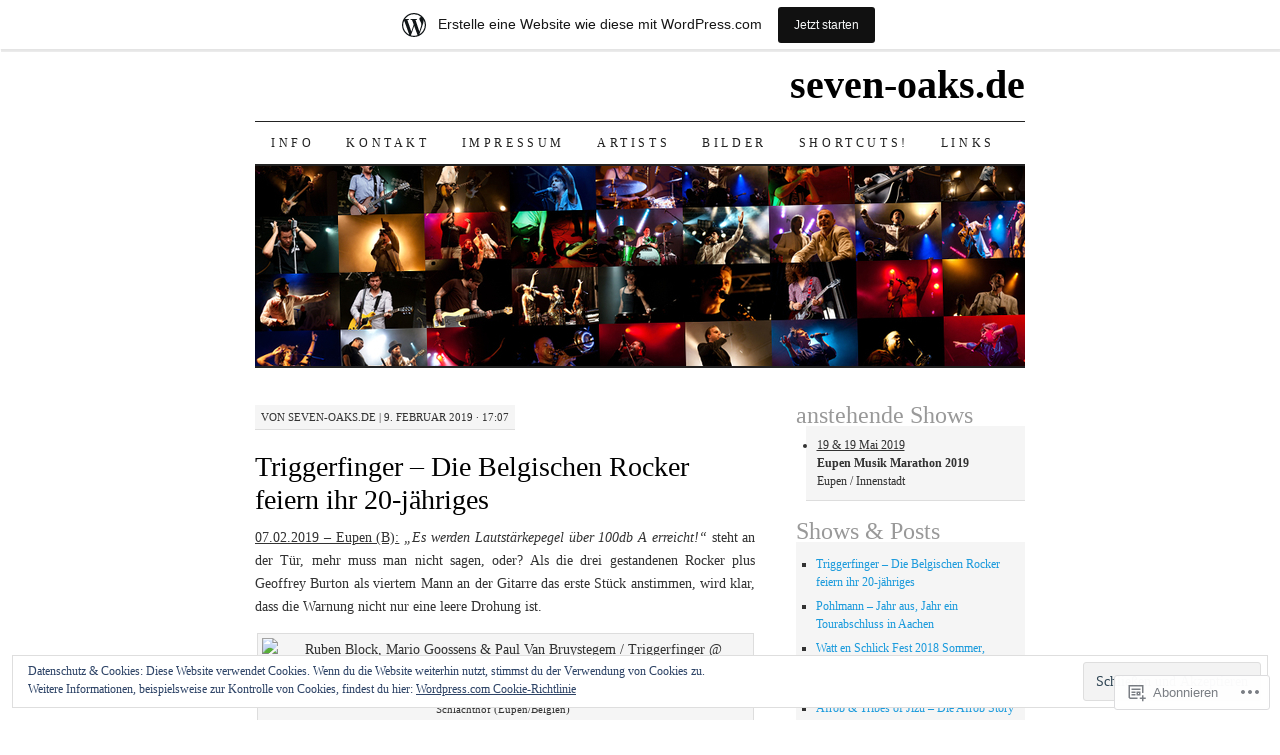

--- FILE ---
content_type: text/html; charset=UTF-8
request_url: https://sevenoaksde.wordpress.com/
body_size: 25127
content:
<!DOCTYPE html>
<!--[if IE 7]>
<html id="ie7" lang="de-DE">
<![endif]-->
<!--[if (gt IE 7) | (!IE)]><!-->
<html lang="de-DE">
<!--<![endif]-->
<head>
<meta charset="UTF-8" />
<title>seven-oaks.de | Konzerte, Musik &amp; Fotografie</title>
<link rel="profile" href="http://gmpg.org/xfn/11" />
<link rel="pingback" href="https://sevenoaksde.wordpress.com/xmlrpc.php" />
<meta name='robots' content='max-image-preview:large' />
<meta name="google-site-verification" content="P5ujsA0kdYfFJAgJjRWqMSlJKvB9ioVA0T9RrmXjCZw" />
<link rel='dns-prefetch' href='//s0.wp.com' />
<link rel="alternate" type="application/rss+xml" title="seven-oaks.de &raquo; Feed" href="https://sevenoaksde.wordpress.com/feed/" />
<link rel="alternate" type="application/rss+xml" title="seven-oaks.de &raquo; Kommentar-Feed" href="https://sevenoaksde.wordpress.com/comments/feed/" />
	<script type="text/javascript">
		/* <![CDATA[ */
		function addLoadEvent(func) {
			var oldonload = window.onload;
			if (typeof window.onload != 'function') {
				window.onload = func;
			} else {
				window.onload = function () {
					oldonload();
					func();
				}
			}
		}
		/* ]]> */
	</script>
	<link crossorigin='anonymous' rel='stylesheet' id='all-css-0-1' href='/_static/??-eJxdjNEKwjAMAH/IGodS8UH8lq7Gki1NS5My/HsVNhEf7+AOlupiEUMxGLkkV7knEoUc2oxGktwYGkT9M/u32cFPnPs3ndBqiPPKoF0gl3tnVCB5kJCh09gK88bPz+6Wr8PZD/50uPjj9AJ1ojip&cssminify=yes' type='text/css' media='all' />
<style id='wp-emoji-styles-inline-css'>

	img.wp-smiley, img.emoji {
		display: inline !important;
		border: none !important;
		box-shadow: none !important;
		height: 1em !important;
		width: 1em !important;
		margin: 0 0.07em !important;
		vertical-align: -0.1em !important;
		background: none !important;
		padding: 0 !important;
	}
/*# sourceURL=wp-emoji-styles-inline-css */
</style>
<link crossorigin='anonymous' rel='stylesheet' id='all-css-2-1' href='/wp-content/plugins/gutenberg-core/v22.2.0/build/styles/block-library/style.css?m=1764855221i&cssminify=yes' type='text/css' media='all' />
<style id='wp-block-library-inline-css'>
.has-text-align-justify {
	text-align:justify;
}
.has-text-align-justify{text-align:justify;}

/*# sourceURL=wp-block-library-inline-css */
</style><style id='global-styles-inline-css'>
:root{--wp--preset--aspect-ratio--square: 1;--wp--preset--aspect-ratio--4-3: 4/3;--wp--preset--aspect-ratio--3-4: 3/4;--wp--preset--aspect-ratio--3-2: 3/2;--wp--preset--aspect-ratio--2-3: 2/3;--wp--preset--aspect-ratio--16-9: 16/9;--wp--preset--aspect-ratio--9-16: 9/16;--wp--preset--color--black: #000000;--wp--preset--color--cyan-bluish-gray: #abb8c3;--wp--preset--color--white: #ffffff;--wp--preset--color--pale-pink: #f78da7;--wp--preset--color--vivid-red: #cf2e2e;--wp--preset--color--luminous-vivid-orange: #ff6900;--wp--preset--color--luminous-vivid-amber: #fcb900;--wp--preset--color--light-green-cyan: #7bdcb5;--wp--preset--color--vivid-green-cyan: #00d084;--wp--preset--color--pale-cyan-blue: #8ed1fc;--wp--preset--color--vivid-cyan-blue: #0693e3;--wp--preset--color--vivid-purple: #9b51e0;--wp--preset--gradient--vivid-cyan-blue-to-vivid-purple: linear-gradient(135deg,rgb(6,147,227) 0%,rgb(155,81,224) 100%);--wp--preset--gradient--light-green-cyan-to-vivid-green-cyan: linear-gradient(135deg,rgb(122,220,180) 0%,rgb(0,208,130) 100%);--wp--preset--gradient--luminous-vivid-amber-to-luminous-vivid-orange: linear-gradient(135deg,rgb(252,185,0) 0%,rgb(255,105,0) 100%);--wp--preset--gradient--luminous-vivid-orange-to-vivid-red: linear-gradient(135deg,rgb(255,105,0) 0%,rgb(207,46,46) 100%);--wp--preset--gradient--very-light-gray-to-cyan-bluish-gray: linear-gradient(135deg,rgb(238,238,238) 0%,rgb(169,184,195) 100%);--wp--preset--gradient--cool-to-warm-spectrum: linear-gradient(135deg,rgb(74,234,220) 0%,rgb(151,120,209) 20%,rgb(207,42,186) 40%,rgb(238,44,130) 60%,rgb(251,105,98) 80%,rgb(254,248,76) 100%);--wp--preset--gradient--blush-light-purple: linear-gradient(135deg,rgb(255,206,236) 0%,rgb(152,150,240) 100%);--wp--preset--gradient--blush-bordeaux: linear-gradient(135deg,rgb(254,205,165) 0%,rgb(254,45,45) 50%,rgb(107,0,62) 100%);--wp--preset--gradient--luminous-dusk: linear-gradient(135deg,rgb(255,203,112) 0%,rgb(199,81,192) 50%,rgb(65,88,208) 100%);--wp--preset--gradient--pale-ocean: linear-gradient(135deg,rgb(255,245,203) 0%,rgb(182,227,212) 50%,rgb(51,167,181) 100%);--wp--preset--gradient--electric-grass: linear-gradient(135deg,rgb(202,248,128) 0%,rgb(113,206,126) 100%);--wp--preset--gradient--midnight: linear-gradient(135deg,rgb(2,3,129) 0%,rgb(40,116,252) 100%);--wp--preset--font-size--small: 13px;--wp--preset--font-size--medium: 20px;--wp--preset--font-size--large: 36px;--wp--preset--font-size--x-large: 42px;--wp--preset--font-family--albert-sans: 'Albert Sans', sans-serif;--wp--preset--font-family--alegreya: Alegreya, serif;--wp--preset--font-family--arvo: Arvo, serif;--wp--preset--font-family--bodoni-moda: 'Bodoni Moda', serif;--wp--preset--font-family--bricolage-grotesque: 'Bricolage Grotesque', sans-serif;--wp--preset--font-family--cabin: Cabin, sans-serif;--wp--preset--font-family--chivo: Chivo, sans-serif;--wp--preset--font-family--commissioner: Commissioner, sans-serif;--wp--preset--font-family--cormorant: Cormorant, serif;--wp--preset--font-family--courier-prime: 'Courier Prime', monospace;--wp--preset--font-family--crimson-pro: 'Crimson Pro', serif;--wp--preset--font-family--dm-mono: 'DM Mono', monospace;--wp--preset--font-family--dm-sans: 'DM Sans', sans-serif;--wp--preset--font-family--dm-serif-display: 'DM Serif Display', serif;--wp--preset--font-family--domine: Domine, serif;--wp--preset--font-family--eb-garamond: 'EB Garamond', serif;--wp--preset--font-family--epilogue: Epilogue, sans-serif;--wp--preset--font-family--fahkwang: Fahkwang, sans-serif;--wp--preset--font-family--figtree: Figtree, sans-serif;--wp--preset--font-family--fira-sans: 'Fira Sans', sans-serif;--wp--preset--font-family--fjalla-one: 'Fjalla One', sans-serif;--wp--preset--font-family--fraunces: Fraunces, serif;--wp--preset--font-family--gabarito: Gabarito, system-ui;--wp--preset--font-family--ibm-plex-mono: 'IBM Plex Mono', monospace;--wp--preset--font-family--ibm-plex-sans: 'IBM Plex Sans', sans-serif;--wp--preset--font-family--ibarra-real-nova: 'Ibarra Real Nova', serif;--wp--preset--font-family--instrument-serif: 'Instrument Serif', serif;--wp--preset--font-family--inter: Inter, sans-serif;--wp--preset--font-family--josefin-sans: 'Josefin Sans', sans-serif;--wp--preset--font-family--jost: Jost, sans-serif;--wp--preset--font-family--libre-baskerville: 'Libre Baskerville', serif;--wp--preset--font-family--libre-franklin: 'Libre Franklin', sans-serif;--wp--preset--font-family--literata: Literata, serif;--wp--preset--font-family--lora: Lora, serif;--wp--preset--font-family--merriweather: Merriweather, serif;--wp--preset--font-family--montserrat: Montserrat, sans-serif;--wp--preset--font-family--newsreader: Newsreader, serif;--wp--preset--font-family--noto-sans-mono: 'Noto Sans Mono', sans-serif;--wp--preset--font-family--nunito: Nunito, sans-serif;--wp--preset--font-family--open-sans: 'Open Sans', sans-serif;--wp--preset--font-family--overpass: Overpass, sans-serif;--wp--preset--font-family--pt-serif: 'PT Serif', serif;--wp--preset--font-family--petrona: Petrona, serif;--wp--preset--font-family--piazzolla: Piazzolla, serif;--wp--preset--font-family--playfair-display: 'Playfair Display', serif;--wp--preset--font-family--plus-jakarta-sans: 'Plus Jakarta Sans', sans-serif;--wp--preset--font-family--poppins: Poppins, sans-serif;--wp--preset--font-family--raleway: Raleway, sans-serif;--wp--preset--font-family--roboto: Roboto, sans-serif;--wp--preset--font-family--roboto-slab: 'Roboto Slab', serif;--wp--preset--font-family--rubik: Rubik, sans-serif;--wp--preset--font-family--rufina: Rufina, serif;--wp--preset--font-family--sora: Sora, sans-serif;--wp--preset--font-family--source-sans-3: 'Source Sans 3', sans-serif;--wp--preset--font-family--source-serif-4: 'Source Serif 4', serif;--wp--preset--font-family--space-mono: 'Space Mono', monospace;--wp--preset--font-family--syne: Syne, sans-serif;--wp--preset--font-family--texturina: Texturina, serif;--wp--preset--font-family--urbanist: Urbanist, sans-serif;--wp--preset--font-family--work-sans: 'Work Sans', sans-serif;--wp--preset--spacing--20: 0.44rem;--wp--preset--spacing--30: 0.67rem;--wp--preset--spacing--40: 1rem;--wp--preset--spacing--50: 1.5rem;--wp--preset--spacing--60: 2.25rem;--wp--preset--spacing--70: 3.38rem;--wp--preset--spacing--80: 5.06rem;--wp--preset--shadow--natural: 6px 6px 9px rgba(0, 0, 0, 0.2);--wp--preset--shadow--deep: 12px 12px 50px rgba(0, 0, 0, 0.4);--wp--preset--shadow--sharp: 6px 6px 0px rgba(0, 0, 0, 0.2);--wp--preset--shadow--outlined: 6px 6px 0px -3px rgb(255, 255, 255), 6px 6px rgb(0, 0, 0);--wp--preset--shadow--crisp: 6px 6px 0px rgb(0, 0, 0);}:where(.is-layout-flex){gap: 0.5em;}:where(.is-layout-grid){gap: 0.5em;}body .is-layout-flex{display: flex;}.is-layout-flex{flex-wrap: wrap;align-items: center;}.is-layout-flex > :is(*, div){margin: 0;}body .is-layout-grid{display: grid;}.is-layout-grid > :is(*, div){margin: 0;}:where(.wp-block-columns.is-layout-flex){gap: 2em;}:where(.wp-block-columns.is-layout-grid){gap: 2em;}:where(.wp-block-post-template.is-layout-flex){gap: 1.25em;}:where(.wp-block-post-template.is-layout-grid){gap: 1.25em;}.has-black-color{color: var(--wp--preset--color--black) !important;}.has-cyan-bluish-gray-color{color: var(--wp--preset--color--cyan-bluish-gray) !important;}.has-white-color{color: var(--wp--preset--color--white) !important;}.has-pale-pink-color{color: var(--wp--preset--color--pale-pink) !important;}.has-vivid-red-color{color: var(--wp--preset--color--vivid-red) !important;}.has-luminous-vivid-orange-color{color: var(--wp--preset--color--luminous-vivid-orange) !important;}.has-luminous-vivid-amber-color{color: var(--wp--preset--color--luminous-vivid-amber) !important;}.has-light-green-cyan-color{color: var(--wp--preset--color--light-green-cyan) !important;}.has-vivid-green-cyan-color{color: var(--wp--preset--color--vivid-green-cyan) !important;}.has-pale-cyan-blue-color{color: var(--wp--preset--color--pale-cyan-blue) !important;}.has-vivid-cyan-blue-color{color: var(--wp--preset--color--vivid-cyan-blue) !important;}.has-vivid-purple-color{color: var(--wp--preset--color--vivid-purple) !important;}.has-black-background-color{background-color: var(--wp--preset--color--black) !important;}.has-cyan-bluish-gray-background-color{background-color: var(--wp--preset--color--cyan-bluish-gray) !important;}.has-white-background-color{background-color: var(--wp--preset--color--white) !important;}.has-pale-pink-background-color{background-color: var(--wp--preset--color--pale-pink) !important;}.has-vivid-red-background-color{background-color: var(--wp--preset--color--vivid-red) !important;}.has-luminous-vivid-orange-background-color{background-color: var(--wp--preset--color--luminous-vivid-orange) !important;}.has-luminous-vivid-amber-background-color{background-color: var(--wp--preset--color--luminous-vivid-amber) !important;}.has-light-green-cyan-background-color{background-color: var(--wp--preset--color--light-green-cyan) !important;}.has-vivid-green-cyan-background-color{background-color: var(--wp--preset--color--vivid-green-cyan) !important;}.has-pale-cyan-blue-background-color{background-color: var(--wp--preset--color--pale-cyan-blue) !important;}.has-vivid-cyan-blue-background-color{background-color: var(--wp--preset--color--vivid-cyan-blue) !important;}.has-vivid-purple-background-color{background-color: var(--wp--preset--color--vivid-purple) !important;}.has-black-border-color{border-color: var(--wp--preset--color--black) !important;}.has-cyan-bluish-gray-border-color{border-color: var(--wp--preset--color--cyan-bluish-gray) !important;}.has-white-border-color{border-color: var(--wp--preset--color--white) !important;}.has-pale-pink-border-color{border-color: var(--wp--preset--color--pale-pink) !important;}.has-vivid-red-border-color{border-color: var(--wp--preset--color--vivid-red) !important;}.has-luminous-vivid-orange-border-color{border-color: var(--wp--preset--color--luminous-vivid-orange) !important;}.has-luminous-vivid-amber-border-color{border-color: var(--wp--preset--color--luminous-vivid-amber) !important;}.has-light-green-cyan-border-color{border-color: var(--wp--preset--color--light-green-cyan) !important;}.has-vivid-green-cyan-border-color{border-color: var(--wp--preset--color--vivid-green-cyan) !important;}.has-pale-cyan-blue-border-color{border-color: var(--wp--preset--color--pale-cyan-blue) !important;}.has-vivid-cyan-blue-border-color{border-color: var(--wp--preset--color--vivid-cyan-blue) !important;}.has-vivid-purple-border-color{border-color: var(--wp--preset--color--vivid-purple) !important;}.has-vivid-cyan-blue-to-vivid-purple-gradient-background{background: var(--wp--preset--gradient--vivid-cyan-blue-to-vivid-purple) !important;}.has-light-green-cyan-to-vivid-green-cyan-gradient-background{background: var(--wp--preset--gradient--light-green-cyan-to-vivid-green-cyan) !important;}.has-luminous-vivid-amber-to-luminous-vivid-orange-gradient-background{background: var(--wp--preset--gradient--luminous-vivid-amber-to-luminous-vivid-orange) !important;}.has-luminous-vivid-orange-to-vivid-red-gradient-background{background: var(--wp--preset--gradient--luminous-vivid-orange-to-vivid-red) !important;}.has-very-light-gray-to-cyan-bluish-gray-gradient-background{background: var(--wp--preset--gradient--very-light-gray-to-cyan-bluish-gray) !important;}.has-cool-to-warm-spectrum-gradient-background{background: var(--wp--preset--gradient--cool-to-warm-spectrum) !important;}.has-blush-light-purple-gradient-background{background: var(--wp--preset--gradient--blush-light-purple) !important;}.has-blush-bordeaux-gradient-background{background: var(--wp--preset--gradient--blush-bordeaux) !important;}.has-luminous-dusk-gradient-background{background: var(--wp--preset--gradient--luminous-dusk) !important;}.has-pale-ocean-gradient-background{background: var(--wp--preset--gradient--pale-ocean) !important;}.has-electric-grass-gradient-background{background: var(--wp--preset--gradient--electric-grass) !important;}.has-midnight-gradient-background{background: var(--wp--preset--gradient--midnight) !important;}.has-small-font-size{font-size: var(--wp--preset--font-size--small) !important;}.has-medium-font-size{font-size: var(--wp--preset--font-size--medium) !important;}.has-large-font-size{font-size: var(--wp--preset--font-size--large) !important;}.has-x-large-font-size{font-size: var(--wp--preset--font-size--x-large) !important;}.has-albert-sans-font-family{font-family: var(--wp--preset--font-family--albert-sans) !important;}.has-alegreya-font-family{font-family: var(--wp--preset--font-family--alegreya) !important;}.has-arvo-font-family{font-family: var(--wp--preset--font-family--arvo) !important;}.has-bodoni-moda-font-family{font-family: var(--wp--preset--font-family--bodoni-moda) !important;}.has-bricolage-grotesque-font-family{font-family: var(--wp--preset--font-family--bricolage-grotesque) !important;}.has-cabin-font-family{font-family: var(--wp--preset--font-family--cabin) !important;}.has-chivo-font-family{font-family: var(--wp--preset--font-family--chivo) !important;}.has-commissioner-font-family{font-family: var(--wp--preset--font-family--commissioner) !important;}.has-cormorant-font-family{font-family: var(--wp--preset--font-family--cormorant) !important;}.has-courier-prime-font-family{font-family: var(--wp--preset--font-family--courier-prime) !important;}.has-crimson-pro-font-family{font-family: var(--wp--preset--font-family--crimson-pro) !important;}.has-dm-mono-font-family{font-family: var(--wp--preset--font-family--dm-mono) !important;}.has-dm-sans-font-family{font-family: var(--wp--preset--font-family--dm-sans) !important;}.has-dm-serif-display-font-family{font-family: var(--wp--preset--font-family--dm-serif-display) !important;}.has-domine-font-family{font-family: var(--wp--preset--font-family--domine) !important;}.has-eb-garamond-font-family{font-family: var(--wp--preset--font-family--eb-garamond) !important;}.has-epilogue-font-family{font-family: var(--wp--preset--font-family--epilogue) !important;}.has-fahkwang-font-family{font-family: var(--wp--preset--font-family--fahkwang) !important;}.has-figtree-font-family{font-family: var(--wp--preset--font-family--figtree) !important;}.has-fira-sans-font-family{font-family: var(--wp--preset--font-family--fira-sans) !important;}.has-fjalla-one-font-family{font-family: var(--wp--preset--font-family--fjalla-one) !important;}.has-fraunces-font-family{font-family: var(--wp--preset--font-family--fraunces) !important;}.has-gabarito-font-family{font-family: var(--wp--preset--font-family--gabarito) !important;}.has-ibm-plex-mono-font-family{font-family: var(--wp--preset--font-family--ibm-plex-mono) !important;}.has-ibm-plex-sans-font-family{font-family: var(--wp--preset--font-family--ibm-plex-sans) !important;}.has-ibarra-real-nova-font-family{font-family: var(--wp--preset--font-family--ibarra-real-nova) !important;}.has-instrument-serif-font-family{font-family: var(--wp--preset--font-family--instrument-serif) !important;}.has-inter-font-family{font-family: var(--wp--preset--font-family--inter) !important;}.has-josefin-sans-font-family{font-family: var(--wp--preset--font-family--josefin-sans) !important;}.has-jost-font-family{font-family: var(--wp--preset--font-family--jost) !important;}.has-libre-baskerville-font-family{font-family: var(--wp--preset--font-family--libre-baskerville) !important;}.has-libre-franklin-font-family{font-family: var(--wp--preset--font-family--libre-franklin) !important;}.has-literata-font-family{font-family: var(--wp--preset--font-family--literata) !important;}.has-lora-font-family{font-family: var(--wp--preset--font-family--lora) !important;}.has-merriweather-font-family{font-family: var(--wp--preset--font-family--merriweather) !important;}.has-montserrat-font-family{font-family: var(--wp--preset--font-family--montserrat) !important;}.has-newsreader-font-family{font-family: var(--wp--preset--font-family--newsreader) !important;}.has-noto-sans-mono-font-family{font-family: var(--wp--preset--font-family--noto-sans-mono) !important;}.has-nunito-font-family{font-family: var(--wp--preset--font-family--nunito) !important;}.has-open-sans-font-family{font-family: var(--wp--preset--font-family--open-sans) !important;}.has-overpass-font-family{font-family: var(--wp--preset--font-family--overpass) !important;}.has-pt-serif-font-family{font-family: var(--wp--preset--font-family--pt-serif) !important;}.has-petrona-font-family{font-family: var(--wp--preset--font-family--petrona) !important;}.has-piazzolla-font-family{font-family: var(--wp--preset--font-family--piazzolla) !important;}.has-playfair-display-font-family{font-family: var(--wp--preset--font-family--playfair-display) !important;}.has-plus-jakarta-sans-font-family{font-family: var(--wp--preset--font-family--plus-jakarta-sans) !important;}.has-poppins-font-family{font-family: var(--wp--preset--font-family--poppins) !important;}.has-raleway-font-family{font-family: var(--wp--preset--font-family--raleway) !important;}.has-roboto-font-family{font-family: var(--wp--preset--font-family--roboto) !important;}.has-roboto-slab-font-family{font-family: var(--wp--preset--font-family--roboto-slab) !important;}.has-rubik-font-family{font-family: var(--wp--preset--font-family--rubik) !important;}.has-rufina-font-family{font-family: var(--wp--preset--font-family--rufina) !important;}.has-sora-font-family{font-family: var(--wp--preset--font-family--sora) !important;}.has-source-sans-3-font-family{font-family: var(--wp--preset--font-family--source-sans-3) !important;}.has-source-serif-4-font-family{font-family: var(--wp--preset--font-family--source-serif-4) !important;}.has-space-mono-font-family{font-family: var(--wp--preset--font-family--space-mono) !important;}.has-syne-font-family{font-family: var(--wp--preset--font-family--syne) !important;}.has-texturina-font-family{font-family: var(--wp--preset--font-family--texturina) !important;}.has-urbanist-font-family{font-family: var(--wp--preset--font-family--urbanist) !important;}.has-work-sans-font-family{font-family: var(--wp--preset--font-family--work-sans) !important;}
/*# sourceURL=global-styles-inline-css */
</style>

<style id='classic-theme-styles-inline-css'>
/*! This file is auto-generated */
.wp-block-button__link{color:#fff;background-color:#32373c;border-radius:9999px;box-shadow:none;text-decoration:none;padding:calc(.667em + 2px) calc(1.333em + 2px);font-size:1.125em}.wp-block-file__button{background:#32373c;color:#fff;text-decoration:none}
/*# sourceURL=/wp-includes/css/classic-themes.min.css */
</style>
<link crossorigin='anonymous' rel='stylesheet' id='all-css-4-1' href='/_static/??-eJyFkNFuwzAIRX+oBKWpuuxh6rfEDvXY7NgypNn+vqTT1k2T0hcE6B4ugEsBnyelSbHEOfAk6LOL2b8L7pu2b1oQTiUSVLo0BxxZ9EcBop+RGi+yw1+D0gz3WZWsn8qgqyLRyANFSibbwhYeA6nh8p2D0sc2UswGnCuVRMBi4jmBvpqX/OO+2lhmh4Wjr3nBh6dUsqODpeG21r3cggJlsFcNynn6U8A5DlxX9JRe2qdDe3zuuq5/uwKTu5Us&cssminify=yes' type='text/css' media='all' />
<style id='jetpack-global-styles-frontend-style-inline-css'>
:root { --font-headings: unset; --font-base: unset; --font-headings-default: -apple-system,BlinkMacSystemFont,"Segoe UI",Roboto,Oxygen-Sans,Ubuntu,Cantarell,"Helvetica Neue",sans-serif; --font-base-default: -apple-system,BlinkMacSystemFont,"Segoe UI",Roboto,Oxygen-Sans,Ubuntu,Cantarell,"Helvetica Neue",sans-serif;}
/*# sourceURL=jetpack-global-styles-frontend-style-inline-css */
</style>
<link crossorigin='anonymous' rel='stylesheet' id='all-css-6-1' href='/wp-content/themes/h4/global.css?m=1420737423i&cssminify=yes' type='text/css' media='all' />
<script type="text/javascript" id="wpcom-actionbar-placeholder-js-extra">
/* <![CDATA[ */
var actionbardata = {"siteID":"9794296","postID":"0","siteURL":"https://sevenoaksde.wordpress.com","xhrURL":"https://sevenoaksde.wordpress.com/wp-admin/admin-ajax.php","nonce":"5917c09f65","isLoggedIn":"","statusMessage":"","subsEmailDefault":"instantly","proxyScriptUrl":"https://s0.wp.com/wp-content/js/wpcom-proxy-request.js?m=1513050504i&amp;ver=20211021","i18n":{"followedText":"Neue Beitr\u00e4ge von dieser Website erscheinen nun in deinem \u003Ca href=\"https://wordpress.com/reader\"\u003EReader\u003C/a\u003E","foldBar":"Diese Leiste einklappen","unfoldBar":"Diese Leiste aufklappen","shortLinkCopied":"Kurzlink in Zwischenablage kopiert"}};
//# sourceURL=wpcom-actionbar-placeholder-js-extra
/* ]]> */
</script>
<script type="text/javascript" id="jetpack-mu-wpcom-settings-js-before">
/* <![CDATA[ */
var JETPACK_MU_WPCOM_SETTINGS = {"assetsUrl":"https://s0.wp.com/wp-content/mu-plugins/jetpack-mu-wpcom-plugin/sun/jetpack_vendor/automattic/jetpack-mu-wpcom/src/build/"};
//# sourceURL=jetpack-mu-wpcom-settings-js-before
/* ]]> */
</script>
<script crossorigin='anonymous' type='text/javascript'  src='/wp-content/js/rlt-proxy.js?m=1720530689i'></script>
<script type="text/javascript" id="rlt-proxy-js-after">
/* <![CDATA[ */
	rltInitialize( {"token":null,"iframeOrigins":["https:\/\/widgets.wp.com"]} );
//# sourceURL=rlt-proxy-js-after
/* ]]> */
</script>
<link rel="EditURI" type="application/rsd+xml" title="RSD" href="https://sevenoaksde.wordpress.com/xmlrpc.php?rsd" />
<meta name="generator" content="WordPress.com" />
<link rel='shortlink' href='https://wp.me/F5Ww' />

<!-- Jetpack Open Graph Tags -->
<meta property="og:type" content="website" />
<meta property="og:title" content="seven-oaks.de" />
<meta property="og:description" content="Konzerte, Musik &amp; Fotografie" />
<meta property="og:url" content="https://sevenoaksde.wordpress.com/" />
<meta property="og:site_name" content="seven-oaks.de" />
<meta property="og:image" content="https://secure.gravatar.com/blavatar/29f93207ff392359ad5bc4155e7765fcdf8c35baa8bde61d1c7948d4d49a0023?s=200&#038;ts=1766785201" />
<meta property="og:image:width" content="200" />
<meta property="og:image:height" content="200" />
<meta property="og:image:alt" content="" />
<meta property="og:locale" content="de_DE" />
<meta property="fb:app_id" content="249643311490" />

<!-- End Jetpack Open Graph Tags -->
<link rel="shortcut icon" type="image/x-icon" href="https://secure.gravatar.com/blavatar/29f93207ff392359ad5bc4155e7765fcdf8c35baa8bde61d1c7948d4d49a0023?s=32" sizes="16x16" />
<link rel="icon" type="image/x-icon" href="https://secure.gravatar.com/blavatar/29f93207ff392359ad5bc4155e7765fcdf8c35baa8bde61d1c7948d4d49a0023?s=32" sizes="16x16" />
<link rel="apple-touch-icon" href="https://secure.gravatar.com/blavatar/29f93207ff392359ad5bc4155e7765fcdf8c35baa8bde61d1c7948d4d49a0023?s=114" />
<link rel='openid.server' href='https://sevenoaksde.wordpress.com/?openidserver=1' />
<link rel='openid.delegate' href='https://sevenoaksde.wordpress.com/' />
<link rel="search" type="application/opensearchdescription+xml" href="https://sevenoaksde.wordpress.com/osd.xml" title="seven-oaks.de" />
<link rel="search" type="application/opensearchdescription+xml" href="https://s1.wp.com/opensearch.xml" title="WordPress.com" />
<meta name="description" content="Konzerte, Musik &amp; Fotografie" />
<link crossorigin='anonymous' rel='stylesheet' id='all-css-0-3' href='/_static/??-eJydjtsKwjAQRH/IuHipxQfxUyRNlpBmcyG7IfTvraA+FvHxzAyHgV6UyUkwCcSmCjXnE8OMUrQJbwZuCR4+GZgom8DA3Rese8O8g58FMdtGyGB0zY2RvptPsOXr3joUBmxrm4NHRbqDYCykZZWyLIR/HhJPaJXTRFiXLXr57/F2GIfTcbxezsP8BCWaeCk=&cssminify=yes' type='text/css' media='all' />
</head>

<body class="home blog wp-theme-pubpilcrow customizer-styles-applied two-column content-sidebar color-light jetpack-reblog-enabled has-marketing-bar has-marketing-bar-theme-pilcrow">
<div id="container" class="hfeed">
	<div id="page" class="blog">
		<div id="header">
						<h1 id="site-title">
				<span>
					<a href="https://sevenoaksde.wordpress.com/" title="seven-oaks.de" rel="home">seven-oaks.de</a>
				</span>
			</h1>

			<div id="nav" role="navigation">
			  				<div class="skip-link screen-reader-text"><a href="#content" title="Zum Inhalt springen">Zum Inhalt springen</a></div>
								<div class="menu-header"><ul id="menu-hauptmenu" class="menu"><li id="menu-item-1497" class="menu-item menu-item-type-post_type menu-item-object-page menu-item-1497"><a href="https://sevenoaksde.wordpress.com/about/">Info</a></li>
<li id="menu-item-1496" class="menu-item menu-item-type-post_type menu-item-object-page menu-item-1496"><a href="https://sevenoaksde.wordpress.com/kontakt/">Kontakt</a></li>
<li id="menu-item-1495" class="menu-item menu-item-type-post_type menu-item-object-page menu-item-1495"><a href="https://sevenoaksde.wordpress.com/impressum/">Impressum</a></li>
<li id="menu-item-2739" class="menu-item menu-item-type-post_type menu-item-object-page menu-item-2739"><a href="https://sevenoaksde.wordpress.com/artists/">Artists</a></li>
<li id="menu-item-5300" class="menu-item menu-item-type-custom menu-item-object-custom menu-item-has-children menu-item-5300"><a target="_blank" rel="noopener">Bilder</a>
<ul class="sub-menu">
	<li id="menu-item-5474" class="menu-item menu-item-type-custom menu-item-object-custom menu-item-5474"><a target="_blank" rel="noopener" href="https://secure.flickr.com/photos/seven-oaks/sets/">On Stage</a></li>
	<li id="menu-item-5473" class="menu-item menu-item-type-custom menu-item-object-custom menu-item-5473"><a target="_blank" rel="noopener" href="http://www.flickr.com/photos/seven-oaks/sets/72157636579738084/">Off Stage</a></li>
</ul>
</li>
<li id="menu-item-1494" class="menu-item menu-item-type-custom menu-item-object-custom menu-item-1494"><a target="_blank" rel="noopener" href="http://seven-o-shorts.tumblr.com/">shortcuts!</a></li>
<li id="menu-item-1504" class="menu-item menu-item-type-custom menu-item-object-custom menu-item-has-children menu-item-1504"><a>Links</a>
<ul class="sub-menu">
	<li id="menu-item-1503" class="menu-item menu-item-type-custom menu-item-object-custom menu-item-has-children menu-item-1503"><a>Social</a>
	<ul class="sub-menu">
		<li id="menu-item-1502" class="menu-item menu-item-type-custom menu-item-object-custom menu-item-1502"><a target="_blank" rel="noopener" href="http://www.flickr.com/photos/seven-oaks/">Flickr</a></li>
		<li id="menu-item-1501" class="menu-item menu-item-type-custom menu-item-object-custom menu-item-1501"><a target="_blank" rel="noopener" href="http://twitter.com/sevenoaksde">Twitter</a></li>
		<li id="menu-item-1500" class="menu-item menu-item-type-custom menu-item-object-custom menu-item-1500"><a target="_blank" rel="noopener" href="http://www.facebook.com/sevenoaksde">Facebook</a></li>
	</ul>
</li>
	<li id="menu-item-1505" class="menu-item menu-item-type-custom menu-item-object-custom menu-item-has-children menu-item-1505"><a>Partner</a>
	<ul class="sub-menu">
		<li id="menu-item-2589" class="menu-item menu-item-type-custom menu-item-object-custom menu-item-2589"><a target="_blank" rel="noopener" href="http://sunergia.be" title="Chudoscnik Sunergia">sunergia.be</a></li>
		<li id="menu-item-1662" class="menu-item menu-item-type-custom menu-item-object-custom menu-item-1662"><a target="_blank" rel="noopener" href="http://musikbunker-aachen.de">Musikbunker Aachen</a></li>
		<li id="menu-item-1506" class="menu-item menu-item-type-custom menu-item-object-custom menu-item-1506"><a target="_blank" rel="noopener" href="http://music2web.de">music2web.de</a></li>
		<li id="menu-item-5219" class="menu-item menu-item-type-custom menu-item-object-custom menu-item-5219"><a target="_blank" rel="noopener" href="http://www.becker-und-funck.de" title="Fabrik für Kultur und Stadteil">becker-funck.de</a></li>
		<li id="menu-item-5301" class="menu-item menu-item-type-custom menu-item-object-custom menu-item-5301"><a target="_blank" rel="noopener" href="http://jakobshof.de" title="Jakobshof Aachen">jakobshof.de</a></li>
	</ul>
</li>
	<li id="menu-item-1507" class="menu-item menu-item-type-custom menu-item-object-custom menu-item-has-children menu-item-1507"><a>Friends</a>
	<ul class="sub-menu">
		<li id="menu-item-1509" class="menu-item menu-item-type-custom menu-item-object-custom menu-item-1509"><a target="_blank" rel="noopener" href="http://www.j-meichsner.de">j-meichsner.de</a></li>
		<li id="menu-item-1508" class="menu-item menu-item-type-custom menu-item-object-custom menu-item-1508"><a target="_blank" rel="noopener" href="http://www.yansfotos.de/">yansfotos.de</a></li>
		<li id="menu-item-1510" class="menu-item menu-item-type-custom menu-item-object-custom menu-item-1510"><a href="http://www.stefankeller-fotografie.de/">stefankeller-fotografie.de</a></li>
	</ul>
</li>
</ul>
</li>
</ul></div>			</div><!-- #nav -->

			<div id="pic">
				<a href="https://sevenoaksde.wordpress.com/" rel="home">
										<img src="https://sevenoaksde.wordpress.com/wp-content/uploads/2010/02/banner770x200-2.jpg" width="770" height="200" alt="" />
								</a>
			</div><!-- #pic -->
		</div><!-- #header -->

		<div id="content-box">

<div id="content-container">
	<div id="content" role="main">

	<div id="nav-above" class="navigation">
	<div class="nav-previous"><a href="https://sevenoaksde.wordpress.com/page/2/" ><span class="meta-nav">&larr;</span> Ältere Beiträge</a></div>
	<div class="nav-next"></div>
</div><!-- #nav-above -->

<div id="post-6871" class="post-6871 post type-post status-publish format-standard hentry category-in-door category-konzerte category-musik tag-eupen tag-konzert tag-konzertbericht tag-konzertfotos tag-kulturzentrum-alter-schlachthof tag-mario-goossens tag-music2web-de tag-paul-van-bruystegem tag-ruben-block tag-triggerfinger">
	<div class="entry-meta">

		<span class="by-author"><span class="sep">von</span> <span class="author vcard"><a class="url fn n" href="https://sevenoaksde.wordpress.com/author/sevenoaksde/" title="Zeige alle Beiträge von seven-oaks.de" rel="author">seven-oaks.de</a></span> | </span>9. Februar 2019 &middot; 17:07	</div><!-- .entry-meta -->

	<h2 class="entry-title"><a href="https://sevenoaksde.wordpress.com/2019/02/09/2019-02-07-triggerfinger-eupen/" rel="bookmark">Triggerfinger &#8211; Die Belgischen Rocker feiern ihr&nbsp;20-jähriges</a></h2>	<div class="entry entry-content">
		<p style="text-align:justify;"><u>07.02.2019 &#8211; Eupen (B):</u> <em>&#8222;Es werden Lautstärkepegel über 100db A erreicht!&#8220;</em> steht an der Tür, mehr muss man nicht sagen, oder? Als die drei gestandenen Rocker plus Geoffrey Burton als viertem Mann an der Gitarre das erste Stück anstimmen, wird klar, dass die Warnung nicht nur eine leere Drohung ist.</p>
<div style="width: 650px" class="wp-caption aligncenter"><img src="https://live.staticflickr.com/7812/33259735528_5b0101cb0b_z.jpg" alt="Ruben Block, Mario Goossens &amp; Paul Van Bruystegem / Triggerfinger @ Kulturzentrum Alter Schlachthof (Eupen/Belgien)" width="640" height="427" /><p class="wp-caption-text">Ruben Block, Mario Goossens &amp; Paul Van Bruystegem / Triggerfinger @ Kulturzentrum Alter Schlachthof (Eupen/Belgien)</p></div>
<p> <a href="https://sevenoaksde.wordpress.com/2019/02/09/2019-02-07-triggerfinger-eupen/#more-6871" class="more-link">Weiterlesen <span class="meta-nav">&rarr;</span></a></p>
			</div><!-- .entry-content -->
	
	<div class="entry-links">
		<p class="comment-number"><a href="https://sevenoaksde.wordpress.com/2019/02/09/2019-02-07-triggerfinger-eupen/#respond">Hinterlasse einen Kommentar</a></p>

					<p class="entry-categories tagged">Eingeordnet unter <a href="https://sevenoaksde.wordpress.com/category/dokumentation/musik/konzerte/in-door/" rel="category tag">In-Door</a>, <a href="https://sevenoaksde.wordpress.com/category/dokumentation/musik/konzerte/" rel="category tag">Konzerte</a>, <a href="https://sevenoaksde.wordpress.com/category/dokumentation/musik/" rel="category tag">Musik</a></p>
			<p class="entry-tags tagged">Getaggt mit <a href="https://sevenoaksde.wordpress.com/tag/eupen/" rel="tag">Eupen</a>, <a href="https://sevenoaksde.wordpress.com/tag/konzert/" rel="tag">Konzert</a>, <a href="https://sevenoaksde.wordpress.com/tag/konzertbericht/" rel="tag">Konzertbericht</a>, <a href="https://sevenoaksde.wordpress.com/tag/konzertfotos/" rel="tag">Konzertfotos</a>, <a href="https://sevenoaksde.wordpress.com/tag/kulturzentrum-alter-schlachthof/" rel="tag">Kulturzentrum Alter Schlachthof</a>, <a href="https://sevenoaksde.wordpress.com/tag/mario-goossens/" rel="tag">Mario Goossens</a>, <a href="https://sevenoaksde.wordpress.com/tag/music2web-de/" rel="tag">music2web.de</a>, <a href="https://sevenoaksde.wordpress.com/tag/paul-van-bruystegem/" rel="tag">Paul Van Bruystegem</a>, <a href="https://sevenoaksde.wordpress.com/tag/ruben-block/" rel="tag">Ruben Block</a>, <a href="https://sevenoaksde.wordpress.com/tag/triggerfinger/" rel="tag">Triggerfinger</a><br /></p>
			</div><!-- .entry-links -->

</div><!-- #post-## -->



<div id="post-6863" class="post-6863 post type-post status-publish format-standard hentry category-in-door category-konzerte category-musik tag-aachen tag-hagen-kuhr tag-ingo-pohlmann tag-jahr-aus-jahr-ein-tour-2019 tag-jonas-boecker tag-konzert tag-konzertbericht tag-konzertfotos tag-music2web-de tag-pohlmann">
	<div class="entry-meta">

		<span class="by-author"><span class="sep">von</span> <span class="author vcard"><a class="url fn n" href="https://sevenoaksde.wordpress.com/author/sevenoaksde/" title="Zeige alle Beiträge von seven-oaks.de" rel="author">seven-oaks.de</a></span> | </span>28. Januar 2019 &middot; 16:45	</div><!-- .entry-meta -->

	<h2 class="entry-title"><a href="https://sevenoaksde.wordpress.com/2019/01/28/2019-01-26-pohlmann-aachen/" rel="bookmark">Pohlmann &#8211; Jahr aus, Jahr ein Tourabschluss in&nbsp;Aachen</a></h2>	<div class="entry entry-content">
		<p style="text-align:justify;"><u>26.01.2019 &#8211; Aachen:</u> Es ist schon ein Bisschen Tradition, dass Pohlmann zum Jahreswechsel auf ausgiebig auf Tour geht. Im Dezember bis Januar zieht es ihn auch in diesem Jahr zu fast 20 Terminen auf die Bühnen der Clubs und damit auch ins Aachener Franz.</p>
<div style="width: 510px" class="wp-caption aligncenter"><img src="https://live.staticflickr.com/7838/46067296525_4c0c54f950.jpg" alt="Ingo Pohlmann @ Franz / Aachen" width="500" height="333" /><p class="wp-caption-text">Ingo Pohlmann @ Franz / Aachen</p></div>
<p> <a href="https://sevenoaksde.wordpress.com/2019/01/28/2019-01-26-pohlmann-aachen/#more-6863" class="more-link">Weiterlesen <span class="meta-nav">&rarr;</span></a></p>
			</div><!-- .entry-content -->
	
	<div class="entry-links">
		<p class="comment-number"><a href="https://sevenoaksde.wordpress.com/2019/01/28/2019-01-26-pohlmann-aachen/#respond">Hinterlasse einen Kommentar</a></p>

					<p class="entry-categories tagged">Eingeordnet unter <a href="https://sevenoaksde.wordpress.com/category/dokumentation/musik/konzerte/in-door/" rel="category tag">In-Door</a>, <a href="https://sevenoaksde.wordpress.com/category/dokumentation/musik/konzerte/" rel="category tag">Konzerte</a>, <a href="https://sevenoaksde.wordpress.com/category/dokumentation/musik/" rel="category tag">Musik</a></p>
			<p class="entry-tags tagged">Getaggt mit <a href="https://sevenoaksde.wordpress.com/tag/aachen/" rel="tag">Aachen</a>, <a href="https://sevenoaksde.wordpress.com/tag/hagen-kuhr/" rel="tag">Hagen Kuhr</a>, <a href="https://sevenoaksde.wordpress.com/tag/ingo-pohlmann/" rel="tag">Ingo Pohlmann</a>, <a href="https://sevenoaksde.wordpress.com/tag/jahr-aus-jahr-ein-tour-2019/" rel="tag">Jahr aus Jahr ein Tour 2019</a>, <a href="https://sevenoaksde.wordpress.com/tag/jonas-boecker/" rel="tag">Jonas Böcker</a>, <a href="https://sevenoaksde.wordpress.com/tag/konzert/" rel="tag">Konzert</a>, <a href="https://sevenoaksde.wordpress.com/tag/konzertbericht/" rel="tag">Konzertbericht</a>, <a href="https://sevenoaksde.wordpress.com/tag/konzertfotos/" rel="tag">Konzertfotos</a>, <a href="https://sevenoaksde.wordpress.com/tag/music2web-de/" rel="tag">music2web.de</a>, <a href="https://sevenoaksde.wordpress.com/tag/pohlmann/" rel="tag">Pohlmann</a><br /></p>
			</div><!-- .entry-links -->

</div><!-- #post-## -->



<div id="post-6895" class="post-6895 post type-post status-publish format-standard hentry category-festival category-konzerte category-musik category-open-air tag-bsmg tag-dangast tag-drangsal tag-fat-freddys-drop tag-fatoni tag-festival tag-festivalbericht tag-flowin-immo tag-ghanaian-stallion tag-gisbert-zu-knyphausen tag-hayiti tag-jade-bird tag-joan-as-police-woman tag-johnny-rakete tag-kat-frankie tag-kaeptn-peng-die-tentakel-von-delphi tag-killason tag-konzert tag-konzertbericht tag-konzertfotos tag-megaloh tag-musa tag-music2web-de tag-open-air tag-parcels tag-rdgldgrn tag-selim-oezdogan tag-tocotronic tag-watt-en-schlick-fest-2018 tag-wes18">
	<div class="entry-meta">

		<span class="by-author"><span class="sep">von</span> <span class="author vcard"><a class="url fn n" href="https://sevenoaksde.wordpress.com/author/sevenoaksde/" title="Zeige alle Beiträge von seven-oaks.de" rel="author">seven-oaks.de</a></span> | </span>8. August 2018 &middot; 15:43	</div><!-- .entry-meta -->

	<h2 class="entry-title"><a href="https://sevenoaksde.wordpress.com/2018/08/08/2018-08-03-watt-en-schlick-fest-2018-dangast/" rel="bookmark">Watt en Schlick Fest 2018 Sommer, Palmen, Sonnenschein was kann schöner&nbsp;sein?</a></h2>	<div class="entry entry-content">
		<p style="text-align:justify;"><u>03. bis 05.08.2018 &#8211; Dangast:</u> Naja, was kann schöner sein? Wie wäre es mit einem kleinen Festival, als Ersatz für die fehlenden Palmen? Wie wäre es mit dem wahnsinnig kuscheligen Watt en Schlick Fest oben im hohen Norden, am Jadebusen der Mutter Natur?</p>
<p style="text-align:justify;">Das <a href="http://www.wattenschlick.de" target="_blank" rel="nofollow noopener">Watt en Schlick</a> hat alles was es braucht. Strand, ganz viel Herz, dazu ein feines Line-Up und noch echtes Glück mit dem Wetter. Wo im Letzten Jahr noch mit Sturmwarnung die Show von Bilderbuch unterbrochen werden musste, herrschte in diesem Jahr nur eitel Sonnenschein. Und wem das dann zu viel Sonne wurde, der hatte die Gelegenheit kostenlos natürlichen Sonnenschutz aufzutragen. Schlick ist immer genug da, für alle und da geht, bei ordnungsgemäßer Anwendung, auch kein einziger Sonnenstrahl durch.</p>
<div style="width: 510px" class="wp-caption aligncenter"><img src="https://live.staticflickr.com/4847/46020868562_d8b59fa784.jpg" alt="RDGLDGRN @ Watt en Schlick Fest 2018 / Dangast / Germany (SAD_20180803_NKN7378)" width="500" height="331" /><p class="wp-caption-text">RDGLDGRN @ Watt en Schlick Fest 2018 / Dangast</p></div>
<p> <a href="https://sevenoaksde.wordpress.com/2018/08/08/2018-08-03-watt-en-schlick-fest-2018-dangast/#more-6895" class="more-link">Weiterlesen <span class="meta-nav">&rarr;</span></a></p>
			</div><!-- .entry-content -->
	
	<div class="entry-links">
		<p class="comment-number"><a href="https://sevenoaksde.wordpress.com/2018/08/08/2018-08-03-watt-en-schlick-fest-2018-dangast/#respond">Hinterlasse einen Kommentar</a></p>

					<p class="entry-categories tagged">Eingeordnet unter <a href="https://sevenoaksde.wordpress.com/category/dokumentation/musik/konzerte/festival/" rel="category tag">Festival</a>, <a href="https://sevenoaksde.wordpress.com/category/dokumentation/musik/konzerte/" rel="category tag">Konzerte</a>, <a href="https://sevenoaksde.wordpress.com/category/dokumentation/musik/" rel="category tag">Musik</a>, <a href="https://sevenoaksde.wordpress.com/category/dokumentation/musik/konzerte/open-air/" rel="category tag">Open-Air</a></p>
			<p class="entry-tags tagged">Getaggt mit <a href="https://sevenoaksde.wordpress.com/tag/bsmg/" rel="tag">BSMG</a>, <a href="https://sevenoaksde.wordpress.com/tag/dangast/" rel="tag">Dangast</a>, <a href="https://sevenoaksde.wordpress.com/tag/drangsal/" rel="tag">Drangsal</a>, <a href="https://sevenoaksde.wordpress.com/tag/fat-freddys-drop/" rel="tag">Fat Freddy’s Drop</a>, <a href="https://sevenoaksde.wordpress.com/tag/fatoni/" rel="tag">Fatoni</a>, <a href="https://sevenoaksde.wordpress.com/tag/festival/" rel="tag">Festival</a>, <a href="https://sevenoaksde.wordpress.com/tag/festivalbericht/" rel="tag">Festivalbericht</a>, <a href="https://sevenoaksde.wordpress.com/tag/flowin-immo/" rel="tag">Flowin Immo</a>, <a href="https://sevenoaksde.wordpress.com/tag/ghanaian-stallion/" rel="tag">Ghanaian Stallion</a>, <a href="https://sevenoaksde.wordpress.com/tag/gisbert-zu-knyphausen/" rel="tag">Gisbert zu Knyphausen</a>, <a href="https://sevenoaksde.wordpress.com/tag/hayiti/" rel="tag">Hayiti</a>, <a href="https://sevenoaksde.wordpress.com/tag/jade-bird/" rel="tag">Jade Bird</a>, <a href="https://sevenoaksde.wordpress.com/tag/joan-as-police-woman/" rel="tag">Joan As Police Woman</a>, <a href="https://sevenoaksde.wordpress.com/tag/johnny-rakete/" rel="tag">Johnny Rakete</a>, <a href="https://sevenoaksde.wordpress.com/tag/kat-frankie/" rel="tag">Kat Frankie</a>, <a href="https://sevenoaksde.wordpress.com/tag/kaeptn-peng-die-tentakel-von-delphi/" rel="tag">Käptn Peng &amp; Die Tentakel von Delphi</a>, <a href="https://sevenoaksde.wordpress.com/tag/killason/" rel="tag">KillASon</a>, <a href="https://sevenoaksde.wordpress.com/tag/konzert/" rel="tag">Konzert</a>, <a href="https://sevenoaksde.wordpress.com/tag/konzertbericht/" rel="tag">Konzertbericht</a>, <a href="https://sevenoaksde.wordpress.com/tag/konzertfotos/" rel="tag">Konzertfotos</a>, <a href="https://sevenoaksde.wordpress.com/tag/megaloh/" rel="tag">Megaloh</a>, <a href="https://sevenoaksde.wordpress.com/tag/musa/" rel="tag">Musa</a>, <a href="https://sevenoaksde.wordpress.com/tag/music2web-de/" rel="tag">music2web.de</a>, <a href="https://sevenoaksde.wordpress.com/tag/open-air/" rel="tag">Open-Air</a>, <a href="https://sevenoaksde.wordpress.com/tag/parcels/" rel="tag">Parcels</a>, <a href="https://sevenoaksde.wordpress.com/tag/rdgldgrn/" rel="tag">RDGLDGRN</a>, <a href="https://sevenoaksde.wordpress.com/tag/selim-oezdogan/" rel="tag">Selim Özdoğan</a>, <a href="https://sevenoaksde.wordpress.com/tag/tocotronic/" rel="tag">Tocotronic</a>, <a href="https://sevenoaksde.wordpress.com/tag/watt-en-schlick-fest-2018/" rel="tag">Watt en Schlick Fest 2018</a>, <a href="https://sevenoaksde.wordpress.com/tag/wes18/" rel="tag">WES18</a><br /></p>
			</div><!-- .entry-links -->

</div><!-- #post-## -->



<div id="post-6883" class="post-6883 post type-post status-publish format-standard hentry category-in-door category-konzerte category-musik tag-afrob tag-buergerhaus-stollwerck tag-koln tag-konzert tag-konzertbericht tag-konzertfotos tag-music2web-de tag-tribes-of-jizu">
	<div class="entry-meta">

		<span class="by-author"><span class="sep">von</span> <span class="author vcard"><a class="url fn n" href="https://sevenoaksde.wordpress.com/author/sevenoaksde/" title="Zeige alle Beiträge von seven-oaks.de" rel="author">seven-oaks.de</a></span> | </span>6. März 2018 &middot; 13:40	</div><!-- .entry-meta -->

	<h2 class="entry-title"><a href="https://sevenoaksde.wordpress.com/2018/03/06/2018-03-03-afrob-tribes-of-jizu-koeln/" rel="bookmark">Afrob &amp; Tribes of Jizu &#8211; Die Afrob Story vor ausverkauftem Bürgerhaus&nbsp;Stollwerck</a></h2>	<div class="entry entry-content">
		<p style="text-align:justify;"><u>03.03.2018 &#8211; Köln:</u> Nicht nur Afrob und Band, nein, es sind Afrob und Tribes of Jizu &#8211; Dass die Tour was Besonderes werden sollte, da war man sich im Vorfeld schon sicher. Dass diese Kombi aber so gut passt, das hat vermutlich noch nicht mal Afrob selbst erwartet.</p>
<div style="width: 510px" class="wp-caption aligncenter"><img src="https://live.staticflickr.com/4772/40896410611_d8455da2de.jpg" alt="Afrob &amp; Tribes of Jizu @ Bürgerhaus Stollwerck / Köln" width="500" height="331" /><p class="wp-caption-text">Afrob &amp; Tribes of Jizu @ Bürgerhaus Stollwerck / Köln</p></div>
<p> <a href="https://sevenoaksde.wordpress.com/2018/03/06/2018-03-03-afrob-tribes-of-jizu-koeln/#more-6883" class="more-link">Weiterlesen <span class="meta-nav">&rarr;</span></a></p>
			</div><!-- .entry-content -->
	
	<div class="entry-links">
		<p class="comment-number"><a href="https://sevenoaksde.wordpress.com/2018/03/06/2018-03-03-afrob-tribes-of-jizu-koeln/#respond">Hinterlasse einen Kommentar</a></p>

					<p class="entry-categories tagged">Eingeordnet unter <a href="https://sevenoaksde.wordpress.com/category/dokumentation/musik/konzerte/in-door/" rel="category tag">In-Door</a>, <a href="https://sevenoaksde.wordpress.com/category/dokumentation/musik/konzerte/" rel="category tag">Konzerte</a>, <a href="https://sevenoaksde.wordpress.com/category/dokumentation/musik/" rel="category tag">Musik</a></p>
			<p class="entry-tags tagged">Getaggt mit <a href="https://sevenoaksde.wordpress.com/tag/afrob/" rel="tag">Afrob</a>, <a href="https://sevenoaksde.wordpress.com/tag/buergerhaus-stollwerck/" rel="tag">Bürgerhaus Stollwerck</a>, <a href="https://sevenoaksde.wordpress.com/tag/koln/" rel="tag">Köln</a>, <a href="https://sevenoaksde.wordpress.com/tag/konzert/" rel="tag">Konzert</a>, <a href="https://sevenoaksde.wordpress.com/tag/konzertbericht/" rel="tag">Konzertbericht</a>, <a href="https://sevenoaksde.wordpress.com/tag/konzertfotos/" rel="tag">Konzertfotos</a>, <a href="https://sevenoaksde.wordpress.com/tag/music2web-de/" rel="tag">music2web.de</a>, <a href="https://sevenoaksde.wordpress.com/tag/tribes-of-jizu/" rel="tag">Tribes of Jizu</a><br /></p>
			</div><!-- .entry-links -->

</div><!-- #post-## -->



<div id="post-6649" class="post-6649 post type-post status-publish format-standard hentry category-diverses">
	<div class="entry-meta">

		<span class="by-author"><span class="sep">von</span> <span class="author vcard"><a class="url fn n" href="https://sevenoaksde.wordpress.com/author/sevenoaksde/" title="Zeige alle Beiträge von seven-oaks.de" rel="author">seven-oaks.de</a></span> | </span>16. Juni 2016 &middot; 11:23	</div><!-- .entry-meta -->

	<h2 class="entry-title"><a href="https://sevenoaksde.wordpress.com/2016/06/16/bap-dueren-2016-06-03/" rel="bookmark">BAP Lebenslänglich in&nbsp;Düren</a></h2>	<div class="entry entry-content">
		<p style="text-align:justify;"><a href="http://www.bap.de"><strong>BAP</strong></a> sind mit dem Jubiläumsalbum <strong>Lebenslänglich</strong> auf Jubiläums-Tour. Bis weit in den Dezember meandert <strong>Wolfgang Niedecken</strong> mit seiner Truppe kreuz und quer durch die Republik und Nachbarländer. 40 Jahre sind eine lange Zeit, da kann man auch ausgiebigst jubiläums-touren.</p>
<div style="width: 341px" class="wp-caption aligncenter"><img title="Wolfgang Niedecken / BAP" src="https://c7.staticflickr.com/8/7604/27694548822_088fae1290.jpg" alt="Wolfgang Niedecken / BAP (SAD_20160603_NKN6489)" width="331" height="500" /><p class="wp-caption-text">Wolfgang Niedecken / BAP</p></div>
<p> <a href="https://sevenoaksde.wordpress.com/2016/06/16/bap-dueren-2016-06-03/#more-6649" class="more-link">Weiterlesen <span class="meta-nav">&rarr;</span></a></p>
			</div><!-- .entry-content -->
	
	<div class="entry-links">
		<p class="comment-number"><a href="https://sevenoaksde.wordpress.com/2016/06/16/bap-dueren-2016-06-03/#respond">Hinterlasse einen Kommentar</a></p>

					<p class="entry-categories tagged">Eingeordnet unter <a href="https://sevenoaksde.wordpress.com/category/diverses/" rel="category tag">Diverses</a></p>
			<p class="entry-tags tagged"></p>
			</div><!-- .entry-links -->

</div><!-- #post-## -->



<div id="post-6671" class="post-6671 post type-post status-publish format-standard hentry category-diverses category-dokumentation category-in-door category-konzerte category-musik tag-708859 tag-2016-05-25 tag-christoph-siegenthaler tag-das-1005-grillkonzert tag-das-hitradio-1005 tag-heinsberg tag-martin-ziaja tag-moritz-stahl tag-pat-fa tag-stefanie-heinzmann tag-the-fonks">
	<div class="entry-meta">

		<span class="by-author"><span class="sep">von</span> <span class="author vcard"><a class="url fn n" href="https://sevenoaksde.wordpress.com/author/sevenoaksde/" title="Zeige alle Beiträge von seven-oaks.de" rel="author">seven-oaks.de</a></span> | </span>3. Juni 2016 &middot; 14:29	</div><!-- .entry-meta -->

	<h2 class="entry-title"><a href="https://sevenoaksde.wordpress.com/2016/06/03/2016-05-25-stefanie-heinzmann-heinsberg/" rel="bookmark">Stefanie Heinzmann beim 100&#8217;5 Grillkonzert in&nbsp;Heinsberg</a></h2>	<div class="entry entry-content">
		<p style="text-align:justify;"><a href="https://www.dashitradio.de/" target="_blank"><strong>Das 100&#8217;5 Hitradio</strong></a> hat zum Angrillen geladen und rund 3500 Leute sind gekommen, aber nicht nur weil es Würstchen gibt. Der eigentliche Grund ist charmante Schweizer Sängerin mit der unverkennbaren Stimme, die auch bei RTL auftreten darf &#8211; <a href="http://www.stefanieheinzmann.de/" target="_blank"><strong>Stefanie Heinzmann</strong></a> und Ihre Band starten mit dieser Show in den Festival Sommer 2016 und sind, wie Sie sagen, ganz schön aufgeregt.</p>
<div style="width: 510px" class="wp-caption aligncenter"><img title="Stefanie Heinzmann" src="https://c8.staticflickr.com/8/7364/26815234663_b9c4b61c6b.jpg" alt="Stefanie Heinzmann (SAD_20160525_NKN5936)" width="500" height="331" /><p class="wp-caption-text">Stefanie Heinzmann</p></div>
<p style="text-align:justify;"> <a href="https://sevenoaksde.wordpress.com/2016/06/03/2016-05-25-stefanie-heinzmann-heinsberg/#more-6671" class="more-link">Weiterlesen <span class="meta-nav">&rarr;</span></a></p>
			</div><!-- .entry-content -->
	
	<div class="entry-links">
		<p class="comment-number"><a href="https://sevenoaksde.wordpress.com/2016/06/03/2016-05-25-stefanie-heinzmann-heinsberg/#respond">Hinterlasse einen Kommentar</a></p>

					<p class="entry-categories tagged">Eingeordnet unter <a href="https://sevenoaksde.wordpress.com/category/diverses/" rel="category tag">Diverses</a>, <a href="https://sevenoaksde.wordpress.com/category/dokumentation/" rel="category tag">Dokumentation</a>, <a href="https://sevenoaksde.wordpress.com/category/dokumentation/musik/konzerte/in-door/" rel="category tag">In-Door</a>, <a href="https://sevenoaksde.wordpress.com/category/dokumentation/musik/konzerte/" rel="category tag">Konzerte</a>, <a href="https://sevenoaksde.wordpress.com/category/dokumentation/musik/" rel="category tag">Musik</a></p>
			<p class="entry-tags tagged">Getaggt mit <a href="https://sevenoaksde.wordpress.com/tag/2016/" rel="tag">2016</a>, <a href="https://sevenoaksde.wordpress.com/tag/2016-05-25/" rel="tag">2016-05-25</a>, <a href="https://sevenoaksde.wordpress.com/tag/christoph-siegenthaler/" rel="tag">Christoph Siegenthaler</a>, <a href="https://sevenoaksde.wordpress.com/tag/das-1005-grillkonzert/" rel="tag">Das 100'5 Grillkonzert</a>, <a href="https://sevenoaksde.wordpress.com/tag/das-hitradio-1005/" rel="tag">Das Hitradio 100'5</a>, <a href="https://sevenoaksde.wordpress.com/tag/heinsberg/" rel="tag">Heinsberg</a>, <a href="https://sevenoaksde.wordpress.com/tag/martin-ziaja/" rel="tag">Martin Ziaja</a>, <a href="https://sevenoaksde.wordpress.com/tag/moritz-stahl/" rel="tag">Moritz Stahl</a>, <a href="https://sevenoaksde.wordpress.com/tag/pat-fa/" rel="tag">Pat Fa</a>, <a href="https://sevenoaksde.wordpress.com/tag/stefanie-heinzmann/" rel="tag">Stefanie Heinzmann</a>, <a href="https://sevenoaksde.wordpress.com/tag/the-fonks/" rel="tag">The Fonks</a><br /></p>
			</div><!-- .entry-links -->

</div><!-- #post-## -->



<div id="post-6660" class="post-6660 post type-post status-publish format-standard hentry category-ankundigung category-bulletin category-diverses category-konzert tag-ankundigung tag-chance-of-rain-tour-20026 tag-das-1005-grillkonzert tag-das-hitradio-1005 tag-heinsberg tag-konzert tag-lagerfeuer-trio tag-stefanie-heinzmann">
	<div class="entry-meta">

		<span class="by-author"><span class="sep">von</span> <span class="author vcard"><a class="url fn n" href="https://sevenoaksde.wordpress.com/author/sevenoaksde/" title="Zeige alle Beiträge von seven-oaks.de" rel="author">seven-oaks.de</a></span> | </span>17. Mai 2016 &middot; 15:52	</div><!-- .entry-meta -->

	<h2 class="entry-title"><a href="https://sevenoaksde.wordpress.com/2016/05/17/konzerttipp-stefanie-heinzmann-heinsberg/" rel="bookmark">Konzerttipp: Grillen und chillen mit Stefanie&nbsp;Heinzmann</a></h2>	<div class="entry entry-content">
		<p style="text-align:justify;"><a href="http://www.dashitradio.de" target="_blank"><strong>Das Hitradio 100.5</strong></a> läd zur Grillparty mit <a href="http://stefanieheinzmann.de/" target="_blank"><strong>Stefanie Heinzmann</strong></a>. Am 25. Mai ist es soweit, dann steht die sympathische Schweizerin, deren Kariere jetzt schon vier Studioalben hervorgebracht hat, mit ihrer Band auf der Bühne auf dem Marktplatz in Heinsberg.</p>
<div data-shortcode="caption" id="attachment_6662" style="width: 510px" class="wp-caption aligncenter"><img aria-describedby="caption-attachment-6662" data-attachment-id="6662" data-permalink="https://sevenoaksde.wordpress.com/2016/05/17/konzerttipp-stefanie-heinzmann-heinsberg/stefanie-heinzmann-foto-sebastian-magnani-universal-music-quelle-stefanieheinzmann-de/" data-orig-file="https://sevenoaksde.wordpress.com/wp-content/uploads/2016/05/sh_a8442070_farbvar1_700px.jpg" data-orig-size="700,525" data-comments-opened="1" data-image-meta="{&quot;aperture&quot;:&quot;0&quot;,&quot;credit&quot;:&quot;(C) Sebastian Magnani / Universal Music&quot;,&quot;camera&quot;:&quot;Hasselblad H4D&quot;,&quot;caption&quot;:&quot;Stefanie Heinzmann (Foto: Sebastian Magnani - Universal Music / Quelle: stefanieheinzmann.de)&quot;,&quot;created_timestamp&quot;:&quot;0&quot;,&quot;copyright&quot;:&quot;(C) Sebastian Magnani / Universal Music&quot;,&quot;focal_length&quot;:&quot;0&quot;,&quot;iso&quot;:&quot;0&quot;,&quot;shutter_speed&quot;:&quot;0&quot;,&quot;title&quot;:&quot;Stefanie Heinzmann (Foto: Sebastian Magnani - Universal Music / Quelle: stefanieheinzmann.de)&quot;,&quot;orientation&quot;:&quot;1&quot;}" data-image-title="Stefanie Heinzmann (Foto: Sebastian Magnani &amp;#8211; Universal Music / Quelle: stefanieheinzmann.de)" data-image-description="&lt;p&gt;Stefanie Heinzmann (Foto: Sebastian Magnani &amp;#8211; Universal Music / Quelle: stefanieheinzmann.de)&lt;/p&gt;
" data-image-caption="&lt;p&gt;Stefanie Heinzmann (Foto: Sebastian Magnani &amp;#8211; Universal Music / Quelle: stefanieheinzmann.de)&lt;/p&gt;
" data-medium-file="https://sevenoaksde.wordpress.com/wp-content/uploads/2016/05/sh_a8442070_farbvar1_700px.jpg?w=300" data-large-file="https://sevenoaksde.wordpress.com/wp-content/uploads/2016/05/sh_a8442070_farbvar1_700px.jpg?w=500" class="wp-image-6662 size-large" title="Stefanie Heinzmann (Foto: Sebastian Magnani - Universal Music / Quelle: stefanieheinzmann.de)" src="https://sevenoaksde.wordpress.com/wp-content/uploads/2016/05/sh_a8442070_farbvar1_700px.jpg?w=500&#038;h=375" alt="Stefanie Heinzmann (Foto: Sebastian Magnani - Universal Music / Quelle: stefanieheinzmann.de)" width="500" height="375" srcset="https://sevenoaksde.wordpress.com/wp-content/uploads/2016/05/sh_a8442070_farbvar1_700px.jpg?w=500 500w, https://sevenoaksde.wordpress.com/wp-content/uploads/2016/05/sh_a8442070_farbvar1_700px.jpg?w=150 150w, https://sevenoaksde.wordpress.com/wp-content/uploads/2016/05/sh_a8442070_farbvar1_700px.jpg?w=300 300w, https://sevenoaksde.wordpress.com/wp-content/uploads/2016/05/sh_a8442070_farbvar1_700px.jpg 700w" sizes="(max-width: 500px) 100vw, 500px" /><p id="caption-attachment-6662" class="wp-caption-text">Stefanie Heinzmann (Foto: Sebastian Magnani &#8211; Universal Music / Quelle: stefanieheinzmann.de)</p></div>
<p> <a href="https://sevenoaksde.wordpress.com/2016/05/17/konzerttipp-stefanie-heinzmann-heinsberg/#more-6660" class="more-link">Weiterlesen <span class="meta-nav">&rarr;</span></a></p>
			</div><!-- .entry-content -->
	
	<div class="entry-links">
		<p class="comment-number"><a href="https://sevenoaksde.wordpress.com/2016/05/17/konzerttipp-stefanie-heinzmann-heinsberg/#respond">Hinterlasse einen Kommentar</a></p>

					<p class="entry-categories tagged">Eingeordnet unter <a href="https://sevenoaksde.wordpress.com/category/bulletin/ankundigung/" rel="category tag">Ankündigung</a>, <a href="https://sevenoaksde.wordpress.com/category/bulletin/" rel="category tag">Bulletin</a>, <a href="https://sevenoaksde.wordpress.com/category/diverses/" rel="category tag">Diverses</a>, <a href="https://sevenoaksde.wordpress.com/category/bulletin/ankundigung/konzert/" rel="category tag">Konzert</a></p>
			<p class="entry-tags tagged">Getaggt mit <a href="https://sevenoaksde.wordpress.com/tag/ankundigung/" rel="tag">Ankündigung</a>, <a href="https://sevenoaksde.wordpress.com/tag/chance-of-rain-tour-20026/" rel="tag">Chance of Rain Tour 20026</a>, <a href="https://sevenoaksde.wordpress.com/tag/das-1005-grillkonzert/" rel="tag">Das 100'5 Grillkonzert</a>, <a href="https://sevenoaksde.wordpress.com/tag/das-hitradio-1005/" rel="tag">Das Hitradio 100'5</a>, <a href="https://sevenoaksde.wordpress.com/tag/heinsberg/" rel="tag">Heinsberg</a>, <a href="https://sevenoaksde.wordpress.com/tag/konzert/" rel="tag">Konzert</a>, <a href="https://sevenoaksde.wordpress.com/tag/lagerfeuer-trio/" rel="tag">Lagerfeuer Trio</a>, <a href="https://sevenoaksde.wordpress.com/tag/stefanie-heinzmann/" rel="tag">Stefanie Heinzmann</a><br /></p>
			</div><!-- .entry-links -->

</div><!-- #post-## -->



<div id="post-6626" class="post-6626 post type-post status-publish format-standard hentry category-diverses category-dokumentation category-in-door category-konzerte category-musik tag-708859 tag-2016-04-14 tag-aachen tag-bastian-campmann tag-florian-peil tag-franz tag-kasalla tag-nils-plum tag-rene-schwiers tag-rocknroll-un-ufftata-tour-2016 tag-sebastian-wagner">
	<div class="entry-meta">

		<span class="by-author"><span class="sep">von</span> <span class="author vcard"><a class="url fn n" href="https://sevenoaksde.wordpress.com/author/sevenoaksde/" title="Zeige alle Beiträge von seven-oaks.de" rel="author">seven-oaks.de</a></span> | </span>24. April 2016 &middot; 18:23	</div><!-- .entry-meta -->

	<h2 class="entry-title"><a href="https://sevenoaksde.wordpress.com/2016/04/24/2016-04-14-kasalla-aachen/" rel="bookmark">Die Jungs aus K in der Stadt mit&nbsp;A</a></h2>	<div class="entry entry-content">
		<p style="text-align:justify;"><a href="http://kasallamusik.de/" target="_blank"><strong>Kasalla</strong></a> gleich Krawall und Eskalation? Nicht wirklich, außer es steht hier im besten Sinn für eine richtig ausgelassene Party &#8211; No individuals were harmed during the making of this party!</p>
<div style="width: 510px" class="wp-caption aligncenter"><img title="Bastian Campmann / Kasalla" src="https://farm2.staticflickr.com/1513/26590418625_296b663125.jpg" alt="Bastian Campmann / Kasalla (SAD_20160414_NKN3765)" width="500" height="331" /><p class="wp-caption-text">Bastian Campmann / Kasalla</p></div>
<p style="text-align:justify;">Die fünf (Wahl)Kölner, die sich der der Pflege der kölschen Zunge verschrieben haben, sind auf <strong>Rock &#8217;n&#8216; Roll un Ufftata Tour</strong> um genau das zu tun, ausgelassen mit ihren Fans feiern. Das <a href="http://www.franz-aachen.de/" target="_blank"><strong>Franz</strong></a> in Aachen ist die sechste Station auf der Tour die die Band quer durch die Republik in die kölsche Diaspora führt und nach auch Düsseldorf.</p>
<p> <a href="https://sevenoaksde.wordpress.com/2016/04/24/2016-04-14-kasalla-aachen/#more-6626" class="more-link">Weiterlesen <span class="meta-nav">&rarr;</span></a></p>
			</div><!-- .entry-content -->
	
	<div class="entry-links">
		<p class="comment-number"><a href="https://sevenoaksde.wordpress.com/2016/04/24/2016-04-14-kasalla-aachen/#respond">Hinterlasse einen Kommentar</a></p>

					<p class="entry-categories tagged">Eingeordnet unter <a href="https://sevenoaksde.wordpress.com/category/diverses/" rel="category tag">Diverses</a>, <a href="https://sevenoaksde.wordpress.com/category/dokumentation/" rel="category tag">Dokumentation</a>, <a href="https://sevenoaksde.wordpress.com/category/dokumentation/musik/konzerte/in-door/" rel="category tag">In-Door</a>, <a href="https://sevenoaksde.wordpress.com/category/dokumentation/musik/konzerte/" rel="category tag">Konzerte</a>, <a href="https://sevenoaksde.wordpress.com/category/dokumentation/musik/" rel="category tag">Musik</a></p>
			<p class="entry-tags tagged">Getaggt mit <a href="https://sevenoaksde.wordpress.com/tag/2016/" rel="tag">2016</a>, <a href="https://sevenoaksde.wordpress.com/tag/2016-04-14/" rel="tag">2016-04-14</a>, <a href="https://sevenoaksde.wordpress.com/tag/aachen/" rel="tag">Aachen</a>, <a href="https://sevenoaksde.wordpress.com/tag/bastian-campmann/" rel="tag">Bastian Campmann</a>, <a href="https://sevenoaksde.wordpress.com/tag/florian-peil/" rel="tag">Florian Peil</a>, <a href="https://sevenoaksde.wordpress.com/tag/franz/" rel="tag">Franz</a>, <a href="https://sevenoaksde.wordpress.com/tag/kasalla/" rel="tag">Kasalla</a>, <a href="https://sevenoaksde.wordpress.com/tag/nils-plum/" rel="tag">Nils Plum</a>, <a href="https://sevenoaksde.wordpress.com/tag/rene-schwiers/" rel="tag">Rene Schwiers</a>, <a href="https://sevenoaksde.wordpress.com/tag/rocknroll-un-ufftata-tour-2016/" rel="tag">Rock´n`Roll un Ufftata Tour 2016</a>, <a href="https://sevenoaksde.wordpress.com/tag/sebastian-wagner/" rel="tag">Sebastian Wagner</a><br /></p>
			</div><!-- .entry-links -->

</div><!-- #post-## -->



<div id="post-6568" class="post-6568 post type-post status-publish format-standard hentry category-ankundigung category-bulletin category-konzert category-tour tag-708859 tag-2016-04-14 tag-aachen tag-ankundigung tag-franz tag-kasalla tag-konzert tag-rocknroll-un-ufftata-tour-2016 tag-tour">
	<div class="entry-meta">

		<span class="by-author"><span class="sep">von</span> <span class="author vcard"><a class="url fn n" href="https://sevenoaksde.wordpress.com/author/sevenoaksde/" title="Zeige alle Beiträge von seven-oaks.de" rel="author">seven-oaks.de</a></span> | </span>2. April 2016 &middot; 14:03	</div><!-- .entry-meta -->

	<h2 class="entry-title"><a href="https://sevenoaksde.wordpress.com/2016/04/02/konzerttipp-kasalla-aachen-franz/" rel="bookmark">Konzerttipp: Im Franz gibt&#8217;s Kasalla (Update:&nbsp;Ausverkauft!)</a></h2>	<div class="entry entry-content">
		<p style="text-align:justify;">Köln, 18.11.2015 – Sie sind die Band <strong>Us der Stadt met K!</strong> und singen in ihrem geliebten Dialekt feinsten, handgemachten Rock. Seit vier Jahren setzen <strong>KASALLA</strong> in der Musikszene Kölns Maßstäbe, als erste kölschsprachige Band ist <a href="http://kasallamusik.de/" target="_blank"><strong>KASALLA</strong></a> zu Gast in Deutschlands erfolgreichster Late-Night-Musikshow <strong>Inas Nacht</strong> und erhält 2014 den Musikautorenpreis der GEMA. Und ihr aktuelles Album <strong>Us der Stadt met K</strong> erreicht Platz 12 der deutschen Charts! Im April gehen die fünf sympathischen Kölner auf Deutschland-Tour.</p>
<div data-shortcode="caption" id="attachment_6608" style="width: 510px" class="wp-caption aligncenter"><img aria-describedby="caption-attachment-6608" data-attachment-id="6608" data-permalink="https://sevenoaksde.wordpress.com/2016/04/02/konzerttipp-kasalla-aachen-franz/kasalla-fototorben-koester-quelle-semmel-de/" data-orig-file="https://sevenoaksde.wordpress.com/wp-content/uploads/2016/04/o_02_kasalla_2015_credit_torben-k_ster_700px.jpg" data-orig-size="700,574" data-comments-opened="1" data-image-meta="{&quot;aperture&quot;:&quot;2.8&quot;,&quot;credit&quot;:&quot;TORBEN KOESTER&quot;,&quot;camera&quot;:&quot;Canon EOS 5D Mark III&quot;,&quot;caption&quot;:&quot;Kasalla (Foto:Torben Koester / Quelle: semmel.de)&quot;,&quot;created_timestamp&quot;:&quot;1396885384&quot;,&quot;copyright&quot;:&quot;www.torbenkoester.de&quot;,&quot;focal_length&quot;:&quot;31&quot;,&quot;iso&quot;:&quot;320&quot;,&quot;shutter_speed&quot;:&quot;0.002&quot;,&quot;title&quot;:&quot;Kasalla (Foto:Torben Koester / Quelle: semmel.de)&quot;,&quot;orientation&quot;:&quot;1&quot;}" data-image-title="Kasalla (Foto:Torben Koester / Quelle: semmel.de)" data-image-description="&lt;p&gt;Kasalla (Foto:Torben Koester / Quelle: semmel.de)&lt;/p&gt;
" data-image-caption="&lt;p&gt;Kasalla (Foto:Torben Koester / Quelle: semmel.de)&lt;/p&gt;
" data-medium-file="https://sevenoaksde.wordpress.com/wp-content/uploads/2016/04/o_02_kasalla_2015_credit_torben-k_ster_700px.jpg?w=300" data-large-file="https://sevenoaksde.wordpress.com/wp-content/uploads/2016/04/o_02_kasalla_2015_credit_torben-k_ster_700px.jpg?w=500" class="wp-image-6608 size-large" src="https://sevenoaksde.wordpress.com/wp-content/uploads/2016/04/o_02_kasalla_2015_credit_torben-k_ster_700px.jpg?w=500&#038;h=410" alt="Kasalla (Foto: Torben Koester / Quelle: semmel.de)" width="500" height="410" srcset="https://sevenoaksde.wordpress.com/wp-content/uploads/2016/04/o_02_kasalla_2015_credit_torben-k_ster_700px.jpg?w=500 500w, https://sevenoaksde.wordpress.com/wp-content/uploads/2016/04/o_02_kasalla_2015_credit_torben-k_ster_700px.jpg?w=150 150w, https://sevenoaksde.wordpress.com/wp-content/uploads/2016/04/o_02_kasalla_2015_credit_torben-k_ster_700px.jpg?w=300 300w, https://sevenoaksde.wordpress.com/wp-content/uploads/2016/04/o_02_kasalla_2015_credit_torben-k_ster_700px.jpg 700w" sizes="(max-width: 500px) 100vw, 500px" /><p id="caption-attachment-6608" class="wp-caption-text">Kasalla (Foto: Torben Koester / Quelle: semmel.de)</p></div>
<p> <a href="https://sevenoaksde.wordpress.com/2016/04/02/konzerttipp-kasalla-aachen-franz/#more-6568" class="more-link">Weiterlesen <span class="meta-nav">&rarr;</span></a></p>
			</div><!-- .entry-content -->
	
	<div class="entry-links">
		<p class="comment-number"><a href="https://sevenoaksde.wordpress.com/2016/04/02/konzerttipp-kasalla-aachen-franz/#respond">Hinterlasse einen Kommentar</a></p>

					<p class="entry-categories tagged">Eingeordnet unter <a href="https://sevenoaksde.wordpress.com/category/bulletin/ankundigung/" rel="category tag">Ankündigung</a>, <a href="https://sevenoaksde.wordpress.com/category/bulletin/" rel="category tag">Bulletin</a>, <a href="https://sevenoaksde.wordpress.com/category/bulletin/ankundigung/konzert/" rel="category tag">Konzert</a>, <a href="https://sevenoaksde.wordpress.com/category/bulletin/ankundigung/tour/" rel="category tag">Tour</a></p>
			<p class="entry-tags tagged">Getaggt mit <a href="https://sevenoaksde.wordpress.com/tag/2016/" rel="tag">2016</a>, <a href="https://sevenoaksde.wordpress.com/tag/2016-04-14/" rel="tag">2016-04-14</a>, <a href="https://sevenoaksde.wordpress.com/tag/aachen/" rel="tag">Aachen</a>, <a href="https://sevenoaksde.wordpress.com/tag/ankundigung/" rel="tag">Ankündigung</a>, <a href="https://sevenoaksde.wordpress.com/tag/franz/" rel="tag">Franz</a>, <a href="https://sevenoaksde.wordpress.com/tag/kasalla/" rel="tag">Kasalla</a>, <a href="https://sevenoaksde.wordpress.com/tag/konzert/" rel="tag">Konzert</a>, <a href="https://sevenoaksde.wordpress.com/tag/rocknroll-un-ufftata-tour-2016/" rel="tag">Rock´n`Roll un Ufftata Tour 2016</a>, <a href="https://sevenoaksde.wordpress.com/tag/tour/" rel="tag">Tour</a><br /></p>
			</div><!-- .entry-links -->

</div><!-- #post-## -->



<div id="post-6605" class="post-6605 post type-post status-publish format-standard hentry category-ankundigung category-bulletin category-diverses category-konzert category-tour tag-2016-06-03 tag-ankundigung tag-arena-kreis-duren tag-bap tag-dueren tag-konzert tag-konzerttipp tag-lebenslaenglich-tour-2016 tag-niedeckens-bap tag-wolfgang-niedecken">
	<div class="entry-meta">

		<span class="by-author"><span class="sep">von</span> <span class="author vcard"><a class="url fn n" href="https://sevenoaksde.wordpress.com/author/sevenoaksde/" title="Zeige alle Beiträge von seven-oaks.de" rel="author">seven-oaks.de</a></span> | </span>17. März 2016 &middot; 19:27	</div><!-- .entry-meta -->

	<h2 class="entry-title"><a href="https://sevenoaksde.wordpress.com/2016/03/17/konzerttipp-lebenslaenglich-dueren-bap-wird-40/" rel="bookmark">Konzerttipp: Lebenslänglich in Düren &#8211; BAP wird 40 (Update:&nbsp;Ausverkauft)</a></h2>	<div class="entry entry-content">
		<p style="text-align:justify;">Unglaublich, aber wahr: <a href="http://www.bap.de/" target="_blank"><strong>BAP</strong></a> gibt es seit 40 Jahren! Und wie es sich gehört, feiert die Band dies mit einer großen Jubiläumstournee. <strong>Wolfgang Niedecken</strong> und seine Bandkollegen spielen am Freitag, 3. Juni 2016, in der <strong>Arena Kreis Düren</strong> das Beste aus 40 Jahren Bandgeschichte und Songs vom neuen Album.</p>
<p><div style="width: 510px" class="wp-caption aligncenter"><img title="Wolfgang Niedecken / BAP" src="https://farm8.staticflickr.com/7289/9455709387_cc0ee545eb.jpg" alt="Wolfgang Niedecken / BAP (SAD_20130630_NKN7740)" width="500" height="331" /><p class="wp-caption-text">Wolfgang Niedecken / BAP</p></div> <a href="https://sevenoaksde.wordpress.com/2016/03/17/konzerttipp-lebenslaenglich-dueren-bap-wird-40/#more-6605" class="more-link">Weiterlesen <span class="meta-nav">&rarr;</span></a></p>
			</div><!-- .entry-content -->
	
	<div class="entry-links">
		<p class="comment-number"><a href="https://sevenoaksde.wordpress.com/2016/03/17/konzerttipp-lebenslaenglich-dueren-bap-wird-40/#respond">Hinterlasse einen Kommentar</a></p>

					<p class="entry-categories tagged">Eingeordnet unter <a href="https://sevenoaksde.wordpress.com/category/bulletin/ankundigung/" rel="category tag">Ankündigung</a>, <a href="https://sevenoaksde.wordpress.com/category/bulletin/" rel="category tag">Bulletin</a>, <a href="https://sevenoaksde.wordpress.com/category/diverses/" rel="category tag">Diverses</a>, <a href="https://sevenoaksde.wordpress.com/category/bulletin/ankundigung/konzert/" rel="category tag">Konzert</a>, <a href="https://sevenoaksde.wordpress.com/category/bulletin/ankundigung/tour/" rel="category tag">Tour</a></p>
			<p class="entry-tags tagged">Getaggt mit <a href="https://sevenoaksde.wordpress.com/tag/2016-06-03/" rel="tag">2016-06-03</a>, <a href="https://sevenoaksde.wordpress.com/tag/ankundigung/" rel="tag">Ankündigung</a>, <a href="https://sevenoaksde.wordpress.com/tag/arena-kreis-duren/" rel="tag">Arena Kreis Düren</a>, <a href="https://sevenoaksde.wordpress.com/tag/bap/" rel="tag">BAP</a>, <a href="https://sevenoaksde.wordpress.com/tag/dueren/" rel="tag">Dueren</a>, <a href="https://sevenoaksde.wordpress.com/tag/konzert/" rel="tag">Konzert</a>, <a href="https://sevenoaksde.wordpress.com/tag/konzerttipp/" rel="tag">Konzerttipp</a>, <a href="https://sevenoaksde.wordpress.com/tag/lebenslaenglich-tour-2016/" rel="tag">Lebenslänglich Tour 2016</a>, <a href="https://sevenoaksde.wordpress.com/tag/niedeckens-bap/" rel="tag">Niedeckens BAP</a>, <a href="https://sevenoaksde.wordpress.com/tag/wolfgang-niedecken/" rel="tag">Wolfgang Niedecken</a><br /></p>
			</div><!-- .entry-links -->

</div><!-- #post-## -->


<div id="nav-below" class="navigation">
	<div class="nav-previous"><a href="https://sevenoaksde.wordpress.com/page/2/" ><span class="meta-nav">&larr;</span> Ältere Beiträge</a></div>
	<div class="nav-next"></div>
</div><!-- #nav-below -->

	</div><!-- #content -->
</div><!-- #content-container -->


	<div id="sidebar" class="widget-area" role="complementary">
				<ul class="xoxo sidebar-list">

			<li id="text-4" class="widget widget_text"><h3 class="widget-title">anstehende Shows</h3>			<div class="textwidget"><ul>
<li><u>19 &amp; 19 Mai 2019</u><br />
<b>Eupen Musik Marathon 2019</b><br />
Eupen / Innenstadt</li>
</ul>
</div>
		</li>
		<li id="recent-posts-2" class="widget widget_recent_entries">
		<h3 class="widget-title">Shows &#038; Posts</h3>
		<ul>
											<li>
					<a href="https://sevenoaksde.wordpress.com/2019/02/09/2019-02-07-triggerfinger-eupen/">Triggerfinger &#8211; Die Belgischen Rocker feiern ihr&nbsp;20-jähriges</a>
									</li>
											<li>
					<a href="https://sevenoaksde.wordpress.com/2019/01/28/2019-01-26-pohlmann-aachen/">Pohlmann &#8211; Jahr aus, Jahr ein Tourabschluss in&nbsp;Aachen</a>
									</li>
											<li>
					<a href="https://sevenoaksde.wordpress.com/2018/08/08/2018-08-03-watt-en-schlick-fest-2018-dangast/">Watt en Schlick Fest 2018 Sommer, Palmen, Sonnenschein was kann schöner&nbsp;sein?</a>
									</li>
											<li>
					<a href="https://sevenoaksde.wordpress.com/2018/03/06/2018-03-03-afrob-tribes-of-jizu-koeln/">Afrob &amp; Tribes of Jizu &#8211; Die Afrob Story vor ausverkauftem Bürgerhaus&nbsp;Stollwerck</a>
									</li>
											<li>
					<a href="https://sevenoaksde.wordpress.com/2016/06/16/bap-dueren-2016-06-03/">BAP Lebenslänglich in&nbsp;Düren</a>
									</li>
											<li>
					<a href="https://sevenoaksde.wordpress.com/2016/06/03/2016-05-25-stefanie-heinzmann-heinsberg/">Stefanie Heinzmann beim 100&#8217;5 Grillkonzert in&nbsp;Heinsberg</a>
									</li>
											<li>
					<a href="https://sevenoaksde.wordpress.com/2016/05/17/konzerttipp-stefanie-heinzmann-heinsberg/">Konzerttipp: Grillen und chillen mit Stefanie&nbsp;Heinzmann</a>
									</li>
											<li>
					<a href="https://sevenoaksde.wordpress.com/2016/04/24/2016-04-14-kasalla-aachen/">Die Jungs aus K in der Stadt mit&nbsp;A</a>
									</li>
											<li>
					<a href="https://sevenoaksde.wordpress.com/2016/04/02/konzerttipp-kasalla-aachen-franz/">Konzerttipp: Im Franz gibt&#8217;s Kasalla (Update:&nbsp;Ausverkauft!)</a>
									</li>
											<li>
					<a href="https://sevenoaksde.wordpress.com/2016/03/17/konzerttipp-lebenslaenglich-dueren-bap-wird-40/">Konzerttipp: Lebenslänglich in Düren &#8211; BAP wird 40 (Update:&nbsp;Ausverkauft)</a>
									</li>
					</ul>

		</li><li id="text-7" class="widget widget_text">			<div class="textwidget"><p><a href="http://feeds.feedburner.com/sevenoaksde" rel="alternate"><img src="https://i0.wp.com/www.feedburner.com/fb/images/pub/feed-icon16x16.png" alt="" style="vertical-align:middle;border:0;" /></a>&nbsp;<a href="http://feeds.feedburner.com/sevenoaksde" rel="alternate"> Feed abonnieren!</a></p></div>
		</li><li id="archives-3" class="widget widget_archive"><h3 class="widget-title">Archiv</h3>		<label class="screen-reader-text" for="archives-dropdown-3">Archiv</label>
		<select id="archives-dropdown-3" name="archive-dropdown">
			
			<option value="">Monat auswählen</option>
				<option value='https://sevenoaksde.wordpress.com/2019/02/'> Februar 2019 &nbsp;(1)</option>
	<option value='https://sevenoaksde.wordpress.com/2019/01/'> Januar 2019 &nbsp;(1)</option>
	<option value='https://sevenoaksde.wordpress.com/2018/08/'> August 2018 &nbsp;(1)</option>
	<option value='https://sevenoaksde.wordpress.com/2018/03/'> März 2018 &nbsp;(1)</option>
	<option value='https://sevenoaksde.wordpress.com/2016/06/'> Juni 2016 &nbsp;(2)</option>
	<option value='https://sevenoaksde.wordpress.com/2016/05/'> Mai 2016 &nbsp;(1)</option>
	<option value='https://sevenoaksde.wordpress.com/2016/04/'> April 2016 &nbsp;(2)</option>
	<option value='https://sevenoaksde.wordpress.com/2016/03/'> März 2016 &nbsp;(3)</option>
	<option value='https://sevenoaksde.wordpress.com/2016/02/'> Februar 2016 &nbsp;(1)</option>
	<option value='https://sevenoaksde.wordpress.com/2015/12/'> Dezember 2015 &nbsp;(1)</option>
	<option value='https://sevenoaksde.wordpress.com/2015/11/'> November 2015 &nbsp;(3)</option>
	<option value='https://sevenoaksde.wordpress.com/2015/10/'> Oktober 2015 &nbsp;(2)</option>
	<option value='https://sevenoaksde.wordpress.com/2015/09/'> September 2015 &nbsp;(1)</option>
	<option value='https://sevenoaksde.wordpress.com/2015/08/'> August 2015 &nbsp;(1)</option>
	<option value='https://sevenoaksde.wordpress.com/2015/07/'> Juli 2015 &nbsp;(2)</option>
	<option value='https://sevenoaksde.wordpress.com/2015/05/'> Mai 2015 &nbsp;(3)</option>
	<option value='https://sevenoaksde.wordpress.com/2015/04/'> April 2015 &nbsp;(3)</option>
	<option value='https://sevenoaksde.wordpress.com/2015/02/'> Februar 2015 &nbsp;(4)</option>
	<option value='https://sevenoaksde.wordpress.com/2015/01/'> Januar 2015 &nbsp;(6)</option>
	<option value='https://sevenoaksde.wordpress.com/2014/11/'> November 2014 &nbsp;(4)</option>
	<option value='https://sevenoaksde.wordpress.com/2014/10/'> Oktober 2014 &nbsp;(2)</option>
	<option value='https://sevenoaksde.wordpress.com/2014/09/'> September 2014 &nbsp;(1)</option>
	<option value='https://sevenoaksde.wordpress.com/2014/08/'> August 2014 &nbsp;(1)</option>
	<option value='https://sevenoaksde.wordpress.com/2014/06/'> Juni 2014 &nbsp;(1)</option>
	<option value='https://sevenoaksde.wordpress.com/2014/05/'> Mai 2014 &nbsp;(2)</option>
	<option value='https://sevenoaksde.wordpress.com/2014/04/'> April 2014 &nbsp;(5)</option>
	<option value='https://sevenoaksde.wordpress.com/2014/03/'> März 2014 &nbsp;(6)</option>
	<option value='https://sevenoaksde.wordpress.com/2014/02/'> Februar 2014 &nbsp;(3)</option>
	<option value='https://sevenoaksde.wordpress.com/2014/01/'> Januar 2014 &nbsp;(3)</option>
	<option value='https://sevenoaksde.wordpress.com/2013/12/'> Dezember 2013 &nbsp;(2)</option>
	<option value='https://sevenoaksde.wordpress.com/2013/11/'> November 2013 &nbsp;(4)</option>
	<option value='https://sevenoaksde.wordpress.com/2013/10/'> Oktober 2013 &nbsp;(1)</option>
	<option value='https://sevenoaksde.wordpress.com/2013/09/'> September 2013 &nbsp;(2)</option>
	<option value='https://sevenoaksde.wordpress.com/2013/08/'> August 2013 &nbsp;(5)</option>
	<option value='https://sevenoaksde.wordpress.com/2013/07/'> Juli 2013 &nbsp;(2)</option>
	<option value='https://sevenoaksde.wordpress.com/2013/06/'> Juni 2013 &nbsp;(2)</option>
	<option value='https://sevenoaksde.wordpress.com/2013/05/'> Mai 2013 &nbsp;(4)</option>
	<option value='https://sevenoaksde.wordpress.com/2013/04/'> April 2013 &nbsp;(2)</option>
	<option value='https://sevenoaksde.wordpress.com/2013/03/'> März 2013 &nbsp;(4)</option>
	<option value='https://sevenoaksde.wordpress.com/2013/02/'> Februar 2013 &nbsp;(2)</option>
	<option value='https://sevenoaksde.wordpress.com/2012/12/'> Dezember 2012 &nbsp;(4)</option>
	<option value='https://sevenoaksde.wordpress.com/2012/11/'> November 2012 &nbsp;(4)</option>
	<option value='https://sevenoaksde.wordpress.com/2012/10/'> Oktober 2012 &nbsp;(4)</option>
	<option value='https://sevenoaksde.wordpress.com/2012/09/'> September 2012 &nbsp;(2)</option>
	<option value='https://sevenoaksde.wordpress.com/2012/08/'> August 2012 &nbsp;(6)</option>
	<option value='https://sevenoaksde.wordpress.com/2012/07/'> Juli 2012 &nbsp;(5)</option>
	<option value='https://sevenoaksde.wordpress.com/2012/06/'> Juni 2012 &nbsp;(3)</option>
	<option value='https://sevenoaksde.wordpress.com/2012/05/'> Mai 2012 &nbsp;(1)</option>
	<option value='https://sevenoaksde.wordpress.com/2012/04/'> April 2012 &nbsp;(6)</option>
	<option value='https://sevenoaksde.wordpress.com/2012/03/'> März 2012 &nbsp;(3)</option>
	<option value='https://sevenoaksde.wordpress.com/2012/02/'> Februar 2012 &nbsp;(1)</option>
	<option value='https://sevenoaksde.wordpress.com/2012/01/'> Januar 2012 &nbsp;(2)</option>
	<option value='https://sevenoaksde.wordpress.com/2011/12/'> Dezember 2011 &nbsp;(6)</option>
	<option value='https://sevenoaksde.wordpress.com/2011/11/'> November 2011 &nbsp;(2)</option>
	<option value='https://sevenoaksde.wordpress.com/2011/10/'> Oktober 2011 &nbsp;(4)</option>
	<option value='https://sevenoaksde.wordpress.com/2011/09/'> September 2011 &nbsp;(3)</option>
	<option value='https://sevenoaksde.wordpress.com/2011/08/'> August 2011 &nbsp;(4)</option>
	<option value='https://sevenoaksde.wordpress.com/2011/07/'> Juli 2011 &nbsp;(11)</option>
	<option value='https://sevenoaksde.wordpress.com/2011/06/'> Juni 2011 &nbsp;(4)</option>
	<option value='https://sevenoaksde.wordpress.com/2011/05/'> Mai 2011 &nbsp;(7)</option>
	<option value='https://sevenoaksde.wordpress.com/2011/04/'> April 2011 &nbsp;(4)</option>
	<option value='https://sevenoaksde.wordpress.com/2011/03/'> März 2011 &nbsp;(1)</option>
	<option value='https://sevenoaksde.wordpress.com/2011/02/'> Februar 2011 &nbsp;(5)</option>
	<option value='https://sevenoaksde.wordpress.com/2011/01/'> Januar 2011 &nbsp;(5)</option>
	<option value='https://sevenoaksde.wordpress.com/2010/12/'> Dezember 2010 &nbsp;(4)</option>
	<option value='https://sevenoaksde.wordpress.com/2010/11/'> November 2010 &nbsp;(5)</option>
	<option value='https://sevenoaksde.wordpress.com/2010/10/'> Oktober 2010 &nbsp;(3)</option>
	<option value='https://sevenoaksde.wordpress.com/2010/09/'> September 2010 &nbsp;(1)</option>
	<option value='https://sevenoaksde.wordpress.com/2010/08/'> August 2010 &nbsp;(2)</option>
	<option value='https://sevenoaksde.wordpress.com/2010/07/'> Juli 2010 &nbsp;(5)</option>
	<option value='https://sevenoaksde.wordpress.com/2010/06/'> Juni 2010 &nbsp;(3)</option>
	<option value='https://sevenoaksde.wordpress.com/2010/05/'> Mai 2010 &nbsp;(4)</option>
	<option value='https://sevenoaksde.wordpress.com/2010/04/'> April 2010 &nbsp;(6)</option>
	<option value='https://sevenoaksde.wordpress.com/2010/03/'> März 2010 &nbsp;(2)</option>
	<option value='https://sevenoaksde.wordpress.com/2010/02/'> Februar 2010 &nbsp;(2)</option>
	<option value='https://sevenoaksde.wordpress.com/2010/01/'> Januar 2010 &nbsp;(4)</option>
	<option value='https://sevenoaksde.wordpress.com/2009/12/'> Dezember 2009 &nbsp;(2)</option>
	<option value='https://sevenoaksde.wordpress.com/2009/11/'> November 2009 &nbsp;(9)</option>

		</select>

			<script type="text/javascript">
/* <![CDATA[ */

( ( dropdownId ) => {
	const dropdown = document.getElementById( dropdownId );
	function onSelectChange() {
		setTimeout( () => {
			if ( 'escape' === dropdown.dataset.lastkey ) {
				return;
			}
			if ( dropdown.value ) {
				document.location.href = dropdown.value;
			}
		}, 250 );
	}
	function onKeyUp( event ) {
		if ( 'Escape' === event.key ) {
			dropdown.dataset.lastkey = 'escape';
		} else {
			delete dropdown.dataset.lastkey;
		}
	}
	function onClick() {
		delete dropdown.dataset.lastkey;
	}
	dropdown.addEventListener( 'keyup', onKeyUp );
	dropdown.addEventListener( 'click', onClick );
	dropdown.addEventListener( 'change', onSelectChange );
})( "archives-dropdown-3" );

//# sourceURL=WP_Widget_Archives%3A%3Awidget
/* ]]> */
</script>
</li><li id="twitter-3" class="widget widget_twitter"><h3 class="widget-title"><a href='http://twitter.com/sevenoaksde'>Gezwitscher</a></h3><a class="twitter-timeline" data-height="600" data-dnt="true" href="https://twitter.com/sevenoaksde">Tweets von sevenoaksde</a></li><li id="text-5" class="widget widget_text">			<div class="textwidget"><a href="https://twitter.com/sevenoaksde" class="twitter-follow-button" data-show-count="false" data-show-screen-name="false" data-text-color="#333333" data-link-color="#1c9bdc">Follow @sevenoaksde</a></div>
		</li><li id="search-2" class="widget widget_search"><form role="search" method="get" id="searchform" class="searchform" action="https://sevenoaksde.wordpress.com/">
				<div>
					<label class="screen-reader-text" for="s">Suche nach:</label>
					<input type="text" value="" name="s" id="s" />
					<input type="submit" id="searchsubmit" value="Suche" />
				</div>
			</form></li><li id="text-3" class="widget widget_text"><h3 class="widget-title">Rechtliches</h3>			<div class="textwidget">
<ul>
<li>
<p style="text-align:justify;"><u>Copyright</u><br />
Alle Inhalte und Fotografien, sofern nicht anderweitig gekennzeichnet, unterliegen dem Urheberrecht des Autors. <u>Alle Rechte vorbehalten.</p>
<p></u>
</li>
<li>
<a href="https://sevenoaksde.wordpress.com/impressum#datenschutz"><u>Datenschutz</u></a>
</li>
</ul>
</div>
		</li>		</ul>
	</div><!-- #sidebar .widget-area -->

	
		</div><!-- #content-box -->

		<div id="footer" role="contentinfo">
			<div id="colophon">

				
<div id="footer-widget-area" role="complementary">

		<div id="first" class="widget-area">
		<ul class="xoxo sidebar-list">
					</ul>
	</div><!-- #first .widget-area -->
	
	
</div><!-- #footer-widget-area -->

				<div id="site-info">
					<a href="https://sevenoaksde.wordpress.com/" title="seven-oaks.de" rel="home">seven-oaks.de</a> &middot; Konzerte, Musik &amp; Fotografie				</div><!-- #site-info -->

				<div id="site-generator">
					<a href="https://wordpress.com/?ref=footer_blog" rel="nofollow">Bloggen auf WordPress.com.</a>				</div><!-- #site-generator -->

			</div><!-- #colophon -->
		</div><!-- #footer -->
	</div><!-- #page .blog -->
</div><!-- #container -->

		<script type="text/javascript">
		var infiniteScroll = {"settings":{"id":"content","ajaxurl":"https://sevenoaksde.wordpress.com/?infinity=scrolling","type":"click","wrapper":true,"wrapper_class":"infinite-wrap","footer":"page","click_handle":"1","text":"\u00c4ltere Beitr\u00e4ge","totop":"An den Anfang zur\u00fcckscrollen","currentday":"17.03.16","order":"DESC","scripts":[],"styles":[],"google_analytics":false,"offset":1,"history":{"host":"sevenoaksde.wordpress.com","path":"/page/%d/","use_trailing_slashes":true,"parameters":""},"query_args":{"error":"","m":"","p":0,"post_parent":"","subpost":"","subpost_id":"","attachment":"","attachment_id":0,"name":"","pagename":"","page_id":0,"second":"","minute":"","hour":"","day":0,"monthnum":0,"year":0,"w":0,"category_name":"","tag":"","cat":"","tag_id":"","author":"","author_name":"","feed":"","tb":"","paged":0,"meta_key":"","meta_value":"","preview":"","s":"","sentence":"","title":"","fields":"all","menu_order":"","embed":"","category__in":[],"category__not_in":[],"category__and":[],"post__in":[],"post__not_in":[],"post_name__in":[],"tag__in":[],"tag__not_in":[],"tag__and":[],"tag_slug__in":[],"tag_slug__and":[],"post_parent__in":[],"post_parent__not_in":[],"author__in":[],"author__not_in":[],"search_columns":[],"lazy_load_term_meta":false,"posts_per_page":10,"ignore_sticky_posts":false,"suppress_filters":false,"cache_results":true,"update_post_term_cache":true,"update_menu_item_cache":false,"update_post_meta_cache":true,"post_type":"","nopaging":false,"comments_per_page":"50","no_found_rows":false,"order":"DESC"},"query_before":"2025-12-26 22:40:01","last_post_date":"2016-03-17 19:27:21","body_class":"infinite-scroll","loading_text":"Neue Seite wird geladen\u00a0\u2026","stats":"blog=9794296\u0026v=wpcom\u0026tz=1\u0026user_id=0\u0026arch_home=1\u0026subd=sevenoaksde\u0026x_pagetype=infinite-click"}};
		</script>
		<!--  -->
<script type="speculationrules">
{"prefetch":[{"source":"document","where":{"and":[{"href_matches":"/*"},{"not":{"href_matches":["/wp-*.php","/wp-admin/*","/files/*","/wp-content/*","/wp-content/plugins/*","/wp-content/themes/pub/pilcrow/*","/*\\?(.+)"]}},{"not":{"selector_matches":"a[rel~=\"nofollow\"]"}},{"not":{"selector_matches":".no-prefetch, .no-prefetch a"}}]},"eagerness":"conservative"}]}
</script>
	<div style="display:none">
	</div>
		<div id="actionbar" dir="ltr" style="display: none;"
			class="actnbr-pub-pilcrow actnbr-has-follow actnbr-has-actions">
		<ul>
								<li class="actnbr-btn actnbr-hidden">
								<a class="actnbr-action actnbr-actn-follow " href="">
			<svg class="gridicon" height="20" width="20" xmlns="http://www.w3.org/2000/svg" viewBox="0 0 20 20"><path clip-rule="evenodd" d="m4 4.5h12v6.5h1.5v-6.5-1.5h-1.5-12-1.5v1.5 10.5c0 1.1046.89543 2 2 2h7v-1.5h-7c-.27614 0-.5-.2239-.5-.5zm10.5 2h-9v1.5h9zm-5 3h-4v1.5h4zm3.5 1.5h-1v1h1zm-1-1.5h-1.5v1.5 1 1.5h1.5 1 1.5v-1.5-1-1.5h-1.5zm-2.5 2.5h-4v1.5h4zm6.5 1.25h1.5v2.25h2.25v1.5h-2.25v2.25h-1.5v-2.25h-2.25v-1.5h2.25z"  fill-rule="evenodd"></path></svg>
			<span>Abonnieren</span>
		</a>
		<a class="actnbr-action actnbr-actn-following  no-display" href="">
			<svg class="gridicon" height="20" width="20" xmlns="http://www.w3.org/2000/svg" viewBox="0 0 20 20"><path fill-rule="evenodd" clip-rule="evenodd" d="M16 4.5H4V15C4 15.2761 4.22386 15.5 4.5 15.5H11.5V17H4.5C3.39543 17 2.5 16.1046 2.5 15V4.5V3H4H16H17.5V4.5V12.5H16V4.5ZM5.5 6.5H14.5V8H5.5V6.5ZM5.5 9.5H9.5V11H5.5V9.5ZM12 11H13V12H12V11ZM10.5 9.5H12H13H14.5V11V12V13.5H13H12H10.5V12V11V9.5ZM5.5 12H9.5V13.5H5.5V12Z" fill="#008A20"></path><path class="following-icon-tick" d="M13.5 16L15.5 18L19 14.5" stroke="#008A20" stroke-width="1.5"></path></svg>
			<span>Abonniert</span>
		</a>
							<div class="actnbr-popover tip tip-top-left actnbr-notice" id="follow-bubble">
							<div class="tip-arrow"></div>
							<div class="tip-inner actnbr-follow-bubble">
															<ul>
											<li class="actnbr-sitename">
			<a href="https://sevenoaksde.wordpress.com">
				<img loading='lazy' alt='' src='https://secure.gravatar.com/blavatar/29f93207ff392359ad5bc4155e7765fcdf8c35baa8bde61d1c7948d4d49a0023?s=50&#038;d=https%3A%2F%2Fs0.wp.com%2Fi%2Flogo%2Fwpcom-gray-white.png' srcset='https://secure.gravatar.com/blavatar/29f93207ff392359ad5bc4155e7765fcdf8c35baa8bde61d1c7948d4d49a0023?s=50&#038;d=https%3A%2F%2Fs0.wp.com%2Fi%2Flogo%2Fwpcom-gray-white.png 1x, https://secure.gravatar.com/blavatar/29f93207ff392359ad5bc4155e7765fcdf8c35baa8bde61d1c7948d4d49a0023?s=75&#038;d=https%3A%2F%2Fs0.wp.com%2Fi%2Flogo%2Fwpcom-gray-white.png 1.5x, https://secure.gravatar.com/blavatar/29f93207ff392359ad5bc4155e7765fcdf8c35baa8bde61d1c7948d4d49a0023?s=100&#038;d=https%3A%2F%2Fs0.wp.com%2Fi%2Flogo%2Fwpcom-gray-white.png 2x, https://secure.gravatar.com/blavatar/29f93207ff392359ad5bc4155e7765fcdf8c35baa8bde61d1c7948d4d49a0023?s=150&#038;d=https%3A%2F%2Fs0.wp.com%2Fi%2Flogo%2Fwpcom-gray-white.png 3x, https://secure.gravatar.com/blavatar/29f93207ff392359ad5bc4155e7765fcdf8c35baa8bde61d1c7948d4d49a0023?s=200&#038;d=https%3A%2F%2Fs0.wp.com%2Fi%2Flogo%2Fwpcom-gray-white.png 4x' class='avatar avatar-50' height='50' width='50' />				seven-oaks.de			</a>
		</li>
										<div class="actnbr-message no-display"></div>
									<form method="post" action="https://subscribe.wordpress.com" accept-charset="utf-8" style="display: none;">
																				<div>
										<input type="email" name="email" placeholder="Gib deine E-Mail-Adresse ein" class="actnbr-email-field" aria-label="Gib deine E-Mail-Adresse ein" />
										</div>
										<input type="hidden" name="action" value="subscribe" />
										<input type="hidden" name="blog_id" value="9794296" />
										<input type="hidden" name="source" value="https://sevenoaksde.wordpress.com/" />
										<input type="hidden" name="sub-type" value="actionbar-follow" />
										<input type="hidden" id="_wpnonce" name="_wpnonce" value="b656ec329e" />										<div class="actnbr-button-wrap">
											<button type="submit" value="Anmelden">
												Anmelden											</button>
										</div>
									</form>
									<li class="actnbr-login-nudge">
										<div>
											Du hast bereits ein WordPress.com-Konto? <a href="https://wordpress.com/log-in?redirect_to=https%3A%2F%2Fsevenoaksde.wordpress.com%2F2019%2F02%2F09%2F2019-02-07-triggerfinger-eupen%2F&#038;signup_flow=account">Melde dich jetzt an.</a>										</div>
									</li>
								</ul>
															</div>
						</div>
					</li>
							<li class="actnbr-ellipsis actnbr-hidden">
				<svg class="gridicon gridicons-ellipsis" height="24" width="24" xmlns="http://www.w3.org/2000/svg" viewBox="0 0 24 24"><g><path d="M7 12c0 1.104-.896 2-2 2s-2-.896-2-2 .896-2 2-2 2 .896 2 2zm12-2c-1.104 0-2 .896-2 2s.896 2 2 2 2-.896 2-2-.896-2-2-2zm-7 0c-1.104 0-2 .896-2 2s.896 2 2 2 2-.896 2-2-.896-2-2-2z"/></g></svg>				<div class="actnbr-popover tip tip-top-left actnbr-more">
					<div class="tip-arrow"></div>
					<div class="tip-inner">
						<ul>
								<li class="actnbr-sitename">
			<a href="https://sevenoaksde.wordpress.com">
				<img loading='lazy' alt='' src='https://secure.gravatar.com/blavatar/29f93207ff392359ad5bc4155e7765fcdf8c35baa8bde61d1c7948d4d49a0023?s=50&#038;d=https%3A%2F%2Fs0.wp.com%2Fi%2Flogo%2Fwpcom-gray-white.png' srcset='https://secure.gravatar.com/blavatar/29f93207ff392359ad5bc4155e7765fcdf8c35baa8bde61d1c7948d4d49a0023?s=50&#038;d=https%3A%2F%2Fs0.wp.com%2Fi%2Flogo%2Fwpcom-gray-white.png 1x, https://secure.gravatar.com/blavatar/29f93207ff392359ad5bc4155e7765fcdf8c35baa8bde61d1c7948d4d49a0023?s=75&#038;d=https%3A%2F%2Fs0.wp.com%2Fi%2Flogo%2Fwpcom-gray-white.png 1.5x, https://secure.gravatar.com/blavatar/29f93207ff392359ad5bc4155e7765fcdf8c35baa8bde61d1c7948d4d49a0023?s=100&#038;d=https%3A%2F%2Fs0.wp.com%2Fi%2Flogo%2Fwpcom-gray-white.png 2x, https://secure.gravatar.com/blavatar/29f93207ff392359ad5bc4155e7765fcdf8c35baa8bde61d1c7948d4d49a0023?s=150&#038;d=https%3A%2F%2Fs0.wp.com%2Fi%2Flogo%2Fwpcom-gray-white.png 3x, https://secure.gravatar.com/blavatar/29f93207ff392359ad5bc4155e7765fcdf8c35baa8bde61d1c7948d4d49a0023?s=200&#038;d=https%3A%2F%2Fs0.wp.com%2Fi%2Flogo%2Fwpcom-gray-white.png 4x' class='avatar avatar-50' height='50' width='50' />				seven-oaks.de			</a>
		</li>
								<li class="actnbr-folded-follow">
										<a class="actnbr-action actnbr-actn-follow " href="">
			<svg class="gridicon" height="20" width="20" xmlns="http://www.w3.org/2000/svg" viewBox="0 0 20 20"><path clip-rule="evenodd" d="m4 4.5h12v6.5h1.5v-6.5-1.5h-1.5-12-1.5v1.5 10.5c0 1.1046.89543 2 2 2h7v-1.5h-7c-.27614 0-.5-.2239-.5-.5zm10.5 2h-9v1.5h9zm-5 3h-4v1.5h4zm3.5 1.5h-1v1h1zm-1-1.5h-1.5v1.5 1 1.5h1.5 1 1.5v-1.5-1-1.5h-1.5zm-2.5 2.5h-4v1.5h4zm6.5 1.25h1.5v2.25h2.25v1.5h-2.25v2.25h-1.5v-2.25h-2.25v-1.5h2.25z"  fill-rule="evenodd"></path></svg>
			<span>Abonnieren</span>
		</a>
		<a class="actnbr-action actnbr-actn-following  no-display" href="">
			<svg class="gridicon" height="20" width="20" xmlns="http://www.w3.org/2000/svg" viewBox="0 0 20 20"><path fill-rule="evenodd" clip-rule="evenodd" d="M16 4.5H4V15C4 15.2761 4.22386 15.5 4.5 15.5H11.5V17H4.5C3.39543 17 2.5 16.1046 2.5 15V4.5V3H4H16H17.5V4.5V12.5H16V4.5ZM5.5 6.5H14.5V8H5.5V6.5ZM5.5 9.5H9.5V11H5.5V9.5ZM12 11H13V12H12V11ZM10.5 9.5H12H13H14.5V11V12V13.5H13H12H10.5V12V11V9.5ZM5.5 12H9.5V13.5H5.5V12Z" fill="#008A20"></path><path class="following-icon-tick" d="M13.5 16L15.5 18L19 14.5" stroke="#008A20" stroke-width="1.5"></path></svg>
			<span>Abonniert</span>
		</a>
								</li>
														<li class="actnbr-signup"><a href="https://wordpress.com/start/">Registrieren</a></li>
							<li class="actnbr-login"><a href="https://wordpress.com/log-in?redirect_to=https%3A%2F%2Fsevenoaksde.wordpress.com%2F2019%2F02%2F09%2F2019-02-07-triggerfinger-eupen%2F&#038;signup_flow=account">Anmelden</a></li>
															<li class="flb-report">
									<a href="https://wordpress.com/abuse/?report_url=https://sevenoaksde.wordpress.com" target="_blank" rel="noopener noreferrer">
										Melde diesen Inhalt									</a>
								</li>
															<li class="actnbr-reader">
									<a href="https://wordpress.com/reader/feeds/627311">
										Website im Reader anzeigen									</a>
								</li>
															<li class="actnbr-subs">
									<a href="https://subscribe.wordpress.com/">Abonnements verwalten</a>
								</li>
																<li class="actnbr-fold"><a href="">Diese Leiste einklappen</a></li>
														</ul>
					</div>
				</div>
			</li>
		</ul>
	</div>
	
<script>
window.addEventListener( "DOMContentLoaded", function( event ) {
	var link = document.createElement( "link" );
	link.href = "/wp-content/mu-plugins/actionbar/actionbar.css?v=20250116";
	link.type = "text/css";
	link.rel = "stylesheet";
	document.head.appendChild( link );

	var script = document.createElement( "script" );
	script.src = "/wp-content/mu-plugins/actionbar/actionbar.js?v=20250204";
	document.body.appendChild( script );
} );
</script>

			<div id="jp-carousel-loading-overlay">
			<div id="jp-carousel-loading-wrapper">
				<span id="jp-carousel-library-loading">&nbsp;</span>
			</div>
		</div>
		<div class="jp-carousel-overlay" style="display: none;">

		<div class="jp-carousel-container">
			<!-- The Carousel Swiper -->
			<div
				class="jp-carousel-wrap swiper jp-carousel-swiper-container jp-carousel-transitions"
				itemscope
				itemtype="https://schema.org/ImageGallery">
				<div class="jp-carousel swiper-wrapper"></div>
				<div class="jp-swiper-button-prev swiper-button-prev">
					<svg width="25" height="24" viewBox="0 0 25 24" fill="none" xmlns="http://www.w3.org/2000/svg">
						<mask id="maskPrev" mask-type="alpha" maskUnits="userSpaceOnUse" x="8" y="6" width="9" height="12">
							<path d="M16.2072 16.59L11.6496 12L16.2072 7.41L14.8041 6L8.8335 12L14.8041 18L16.2072 16.59Z" fill="white"/>
						</mask>
						<g mask="url(#maskPrev)">
							<rect x="0.579102" width="23.8823" height="24" fill="#FFFFFF"/>
						</g>
					</svg>
				</div>
				<div class="jp-swiper-button-next swiper-button-next">
					<svg width="25" height="24" viewBox="0 0 25 24" fill="none" xmlns="http://www.w3.org/2000/svg">
						<mask id="maskNext" mask-type="alpha" maskUnits="userSpaceOnUse" x="8" y="6" width="8" height="12">
							<path d="M8.59814 16.59L13.1557 12L8.59814 7.41L10.0012 6L15.9718 12L10.0012 18L8.59814 16.59Z" fill="white"/>
						</mask>
						<g mask="url(#maskNext)">
							<rect x="0.34375" width="23.8822" height="24" fill="#FFFFFF"/>
						</g>
					</svg>
				</div>
			</div>
			<!-- The main close buton -->
			<div class="jp-carousel-close-hint">
				<svg width="25" height="24" viewBox="0 0 25 24" fill="none" xmlns="http://www.w3.org/2000/svg">
					<mask id="maskClose" mask-type="alpha" maskUnits="userSpaceOnUse" x="5" y="5" width="15" height="14">
						<path d="M19.3166 6.41L17.9135 5L12.3509 10.59L6.78834 5L5.38525 6.41L10.9478 12L5.38525 17.59L6.78834 19L12.3509 13.41L17.9135 19L19.3166 17.59L13.754 12L19.3166 6.41Z" fill="white"/>
					</mask>
					<g mask="url(#maskClose)">
						<rect x="0.409668" width="23.8823" height="24" fill="#FFFFFF"/>
					</g>
				</svg>
			</div>
			<!-- Image info, comments and meta -->
			<div class="jp-carousel-info">
				<div class="jp-carousel-info-footer">
					<div class="jp-carousel-pagination-container">
						<div class="jp-swiper-pagination swiper-pagination"></div>
						<div class="jp-carousel-pagination"></div>
					</div>
					<div class="jp-carousel-photo-title-container">
						<h2 class="jp-carousel-photo-caption"></h2>
					</div>
					<div class="jp-carousel-photo-icons-container">
						<a href="#" class="jp-carousel-icon-btn jp-carousel-icon-info" aria-label="Sichtbarkeit von Fotometadaten ändern">
							<span class="jp-carousel-icon">
								<svg width="25" height="24" viewBox="0 0 25 24" fill="none" xmlns="http://www.w3.org/2000/svg">
									<mask id="maskInfo" mask-type="alpha" maskUnits="userSpaceOnUse" x="2" y="2" width="21" height="20">
										<path fill-rule="evenodd" clip-rule="evenodd" d="M12.7537 2C7.26076 2 2.80273 6.48 2.80273 12C2.80273 17.52 7.26076 22 12.7537 22C18.2466 22 22.7046 17.52 22.7046 12C22.7046 6.48 18.2466 2 12.7537 2ZM11.7586 7V9H13.7488V7H11.7586ZM11.7586 11V17H13.7488V11H11.7586ZM4.79292 12C4.79292 16.41 8.36531 20 12.7537 20C17.142 20 20.7144 16.41 20.7144 12C20.7144 7.59 17.142 4 12.7537 4C8.36531 4 4.79292 7.59 4.79292 12Z" fill="white"/>
									</mask>
									<g mask="url(#maskInfo)">
										<rect x="0.8125" width="23.8823" height="24" fill="#FFFFFF"/>
									</g>
								</svg>
							</span>
						</a>
												<a href="#" class="jp-carousel-icon-btn jp-carousel-icon-comments" aria-label="Sichtbarkeit von Fotokommentaren ändern">
							<span class="jp-carousel-icon">
								<svg width="25" height="24" viewBox="0 0 25 24" fill="none" xmlns="http://www.w3.org/2000/svg">
									<mask id="maskComments" mask-type="alpha" maskUnits="userSpaceOnUse" x="2" y="2" width="21" height="20">
										<path fill-rule="evenodd" clip-rule="evenodd" d="M4.3271 2H20.2486C21.3432 2 22.2388 2.9 22.2388 4V16C22.2388 17.1 21.3432 18 20.2486 18H6.31729L2.33691 22V4C2.33691 2.9 3.2325 2 4.3271 2ZM6.31729 16H20.2486V4H4.3271V18L6.31729 16Z" fill="white"/>
									</mask>
									<g mask="url(#maskComments)">
										<rect x="0.34668" width="23.8823" height="24" fill="#FFFFFF"/>
									</g>
								</svg>

								<span class="jp-carousel-has-comments-indicator" aria-label="Dieses Bild verfügt über Kommentare."></span>
							</span>
						</a>
											</div>
				</div>
				<div class="jp-carousel-info-extra">
					<div class="jp-carousel-info-content-wrapper">
						<div class="jp-carousel-photo-title-container">
							<h2 class="jp-carousel-photo-title"></h2>
						</div>
						<div class="jp-carousel-comments-wrapper">
															<div id="jp-carousel-comments-loading">
									<span>Kommentare werden geladen …</span>
								</div>
								<div class="jp-carousel-comments"></div>
								<div id="jp-carousel-comment-form-container">
									<span id="jp-carousel-comment-form-spinner">&nbsp;</span>
									<div id="jp-carousel-comment-post-results"></div>
																														<form id="jp-carousel-comment-form">
												<label for="jp-carousel-comment-form-comment-field" class="screen-reader-text">Verfasse einen Kommentar&#160;&hellip;</label>
												<textarea
													name="comment"
													class="jp-carousel-comment-form-field jp-carousel-comment-form-textarea"
													id="jp-carousel-comment-form-comment-field"
													placeholder="Verfasse einen Kommentar&#160;&hellip;"
												></textarea>
												<div id="jp-carousel-comment-form-submit-and-info-wrapper">
													<div id="jp-carousel-comment-form-commenting-as">
																													<fieldset>
																<label for="jp-carousel-comment-form-email-field">E-Mail</label>
																<input type="text" name="email" class="jp-carousel-comment-form-field jp-carousel-comment-form-text-field" id="jp-carousel-comment-form-email-field" />
															</fieldset>
															<fieldset>
																<label for="jp-carousel-comment-form-author-field">Name</label>
																<input type="text" name="author" class="jp-carousel-comment-form-field jp-carousel-comment-form-text-field" id="jp-carousel-comment-form-author-field" />
															</fieldset>
															<fieldset>
																<label for="jp-carousel-comment-form-url-field">Website</label>
																<input type="text" name="url" class="jp-carousel-comment-form-field jp-carousel-comment-form-text-field" id="jp-carousel-comment-form-url-field" />
															</fieldset>
																											</div>
													<input
														type="submit"
														name="submit"
														class="jp-carousel-comment-form-button"
														id="jp-carousel-comment-form-button-submit"
														value="Kommentar absenden" />
												</div>
											</form>
																											</div>
													</div>
						<div class="jp-carousel-image-meta">
							<div class="jp-carousel-title-and-caption">
								<div class="jp-carousel-photo-info">
									<h3 class="jp-carousel-caption" itemprop="caption description"></h3>
								</div>

								<div class="jp-carousel-photo-description"></div>
							</div>
							<ul class="jp-carousel-image-exif" style="display: none;"></ul>
							<a class="jp-carousel-image-download" href="#" target="_blank" style="display: none;">
								<svg width="25" height="24" viewBox="0 0 25 24" fill="none" xmlns="http://www.w3.org/2000/svg">
									<mask id="mask0" mask-type="alpha" maskUnits="userSpaceOnUse" x="3" y="3" width="19" height="18">
										<path fill-rule="evenodd" clip-rule="evenodd" d="M5.84615 5V19H19.7775V12H21.7677V19C21.7677 20.1 20.8721 21 19.7775 21H5.84615C4.74159 21 3.85596 20.1 3.85596 19V5C3.85596 3.9 4.74159 3 5.84615 3H12.8118V5H5.84615ZM14.802 5V3H21.7677V10H19.7775V6.41L9.99569 16.24L8.59261 14.83L18.3744 5H14.802Z" fill="white"/>
									</mask>
									<g mask="url(#mask0)">
										<rect x="0.870605" width="23.8823" height="24" fill="#FFFFFF"/>
									</g>
								</svg>
								<span class="jp-carousel-download-text"></span>
							</a>
							<div class="jp-carousel-image-map" style="display: none;"></div>
						</div>
					</div>
				</div>
			</div>
		</div>

		</div>
		<li id="eu_cookie_law_widget-2" class="widget widget_eu_cookie_law_widget">
<div
	class="hide-on-button"
	data-hide-timeout="30"
	data-consent-expiration="180"
	id="eu-cookie-law"
	style="display: none"
>
	<form method="post">
		<input type="submit" value="Schließen und Akzeptieren" class="accept" />

		Datenschutz &amp; Cookies: Diese Website verwendet Cookies. Wenn du die Website weiterhin nutzt, stimmst du der Verwendung von Cookies zu. <br />
Weitere Informationen, beispielsweise zur Kontrolle von Cookies, findest du hier:
				<a href="https://automattic.com/cookies/" rel="nofollow">
			Wordpress.com Cookie-Richtlinie		</a>
 </form>
</div>
</li>
	<script type="text/javascript">
		(function () {
			var wpcom_reblog = {
				source: 'toolbar',

				toggle_reblog_box_flair: function (obj_id, post_id) {

					// Go to site selector. This will redirect to their blog if they only have one.
					const postEndpoint = `https://wordpress.com/post`;

					// Ideally we would use the permalink here, but fortunately this will be replaced with the 
					// post permalink in the editor.
					const originalURL = `${ document.location.href }?page_id=${ post_id }`; 
					
					const url =
						postEndpoint +
						'?url=' +
						encodeURIComponent( originalURL ) +
						'&is_post_share=true' +
						'&v=5';

					const redirect = function () {
						if (
							! window.open( url, '_blank' )
						) {
							location.href = url;
						}
					};

					if ( /Firefox/.test( navigator.userAgent ) ) {
						setTimeout( redirect, 0 );
					} else {
						redirect();
					}
				},
			};

			window.wpcom_reblog = wpcom_reblog;
		})();
	</script>
<script type="text/javascript" id="jetpack-carousel-js-extra">
/* <![CDATA[ */
var jetpackSwiperLibraryPath = {"url":"/wp-content/mu-plugins/jetpack-plugin/sun/_inc/blocks/swiper.js"};
var jetpackCarouselStrings = {"widths":[370,700,1000,1200,1400,2000],"is_logged_in":"","lang":"de","ajaxurl":"https://sevenoaksde.wordpress.com/wp-admin/admin-ajax.php","nonce":"c9d6bd6f4e","display_exif":"1","display_comments":"1","single_image_gallery":"1","single_image_gallery_media_file":"","background_color":"black","comment":"Kommentar","post_comment":"Kommentar absenden","write_comment":"Verfasse einen Kommentar\u00a0\u2026","loading_comments":"Kommentare werden geladen\u00a0\u2026","image_label":"Bild im Vollbildmodus \u00f6ffnen.","download_original":"Bild in Originalgr\u00f6\u00dfe anschauen \u003Cspan class=\"photo-size\"\u003E{0}\u003Cspan class=\"photo-size-times\"\u003E\u00d7\u003C/span\u003E{1}\u003C/span\u003E","no_comment_text":"Stelle bitte sicher, das du mit deinem Kommentar ein bisschen Text \u00fcbermittelst.","no_comment_email":"Bitte eine E-Mail-Adresse angeben, um zu kommentieren.","no_comment_author":"Bitte deinen Namen angeben, um zu kommentieren.","comment_post_error":"Dein Kommentar konnte leider nicht abgeschickt werden. Bitte versuche es sp\u00e4ter erneut.","comment_approved":"Dein Kommentar wurde freigegeben.","comment_unapproved":"Dein Kommentar wartet auf Freischaltung.","camera":"Kamera","aperture":"Blende","shutter_speed":"Verschlusszeit","focal_length":"Brennweite","copyright":"Copyright","comment_registration":"0","require_name_email":"0","login_url":"https://sevenoaksde.wordpress.com/wp-login.php?redirect_to=https%3A%2F%2Fsevenoaksde.wordpress.com%2F2016%2F05%2F17%2Fkonzerttipp-stefanie-heinzmann-heinsberg%2F","blog_id":"9794296","meta_data":["camera","aperture","shutter_speed","focal_length","copyright"],"stats_query_args":"blog=9794296&v=wpcom&tz=1&user_id=0&arch_home=1&subd=sevenoaksde","is_public":"1"};
//# sourceURL=jetpack-carousel-js-extra
/* ]]> */
</script>
<script crossorigin='anonymous' type='text/javascript'  src='/_static/??-eJydjMENgzAMABdqsPIhfBCjIHBT5OA4EY5VsX0/0AF43ul08K0Oi7QoDbK5yraRKKTY6oL7xaAmMJMgrEb8BpIPCbXoFI/CfPPZZZIu6QueTHE5imnkf3aL6zrl0YfeD2EIwacfSMdEQA=='></script>
<script type="text/javascript" src="https://platform.twitter.com/widgets.js?ver=20111117" id="twitter-widgets-js"></script>
<script crossorigin='anonymous' type='text/javascript'  src='/wp-content/mu-plugins/widgets/eu-cookie-law/templates/eu-cookie-law.js?m=1642460055i'></script>
<script type="text/javascript" src="/wp-content/mu-plugins/jetpack-plugin/sun/_inc/build/tiled-gallery/tiled-gallery/tiled-gallery.min.js?m=1755011788i&amp;ver=15.4-a.6" id="tiled-gallery-js" defer="defer" data-wp-strategy="defer"></script>
<script crossorigin='anonymous' type='text/javascript'  src='/wp-content/mu-plugins/carousel-wpcom/carousel-wpcom.js?m=1761899756i'></script>
<script id="wp-emoji-settings" type="application/json">
{"baseUrl":"https://s0.wp.com/wp-content/mu-plugins/wpcom-smileys/twemoji/2/72x72/","ext":".png","svgUrl":"https://s0.wp.com/wp-content/mu-plugins/wpcom-smileys/twemoji/2/svg/","svgExt":".svg","source":{"concatemoji":"/wp-includes/js/wp-emoji-release.min.js?m=1764078722i&ver=6.9-RC2-61304"}}
</script>
<script type="module">
/* <![CDATA[ */
/*! This file is auto-generated */
const a=JSON.parse(document.getElementById("wp-emoji-settings").textContent),o=(window._wpemojiSettings=a,"wpEmojiSettingsSupports"),s=["flag","emoji"];function i(e){try{var t={supportTests:e,timestamp:(new Date).valueOf()};sessionStorage.setItem(o,JSON.stringify(t))}catch(e){}}function c(e,t,n){e.clearRect(0,0,e.canvas.width,e.canvas.height),e.fillText(t,0,0);t=new Uint32Array(e.getImageData(0,0,e.canvas.width,e.canvas.height).data);e.clearRect(0,0,e.canvas.width,e.canvas.height),e.fillText(n,0,0);const a=new Uint32Array(e.getImageData(0,0,e.canvas.width,e.canvas.height).data);return t.every((e,t)=>e===a[t])}function p(e,t){e.clearRect(0,0,e.canvas.width,e.canvas.height),e.fillText(t,0,0);var n=e.getImageData(16,16,1,1);for(let e=0;e<n.data.length;e++)if(0!==n.data[e])return!1;return!0}function u(e,t,n,a){switch(t){case"flag":return n(e,"\ud83c\udff3\ufe0f\u200d\u26a7\ufe0f","\ud83c\udff3\ufe0f\u200b\u26a7\ufe0f")?!1:!n(e,"\ud83c\udde8\ud83c\uddf6","\ud83c\udde8\u200b\ud83c\uddf6")&&!n(e,"\ud83c\udff4\udb40\udc67\udb40\udc62\udb40\udc65\udb40\udc6e\udb40\udc67\udb40\udc7f","\ud83c\udff4\u200b\udb40\udc67\u200b\udb40\udc62\u200b\udb40\udc65\u200b\udb40\udc6e\u200b\udb40\udc67\u200b\udb40\udc7f");case"emoji":return!a(e,"\ud83e\u1fac8")}return!1}function f(e,t,n,a){let r;const o=(r="undefined"!=typeof WorkerGlobalScope&&self instanceof WorkerGlobalScope?new OffscreenCanvas(300,150):document.createElement("canvas")).getContext("2d",{willReadFrequently:!0}),s=(o.textBaseline="top",o.font="600 32px Arial",{});return e.forEach(e=>{s[e]=t(o,e,n,a)}),s}function r(e){var t=document.createElement("script");t.src=e,t.defer=!0,document.head.appendChild(t)}a.supports={everything:!0,everythingExceptFlag:!0},new Promise(t=>{let n=function(){try{var e=JSON.parse(sessionStorage.getItem(o));if("object"==typeof e&&"number"==typeof e.timestamp&&(new Date).valueOf()<e.timestamp+604800&&"object"==typeof e.supportTests)return e.supportTests}catch(e){}return null}();if(!n){if("undefined"!=typeof Worker&&"undefined"!=typeof OffscreenCanvas&&"undefined"!=typeof URL&&URL.createObjectURL&&"undefined"!=typeof Blob)try{var e="postMessage("+f.toString()+"("+[JSON.stringify(s),u.toString(),c.toString(),p.toString()].join(",")+"));",a=new Blob([e],{type:"text/javascript"});const r=new Worker(URL.createObjectURL(a),{name:"wpTestEmojiSupports"});return void(r.onmessage=e=>{i(n=e.data),r.terminate(),t(n)})}catch(e){}i(n=f(s,u,c,p))}t(n)}).then(e=>{for(const n in e)a.supports[n]=e[n],a.supports.everything=a.supports.everything&&a.supports[n],"flag"!==n&&(a.supports.everythingExceptFlag=a.supports.everythingExceptFlag&&a.supports[n]);var t;a.supports.everythingExceptFlag=a.supports.everythingExceptFlag&&!a.supports.flag,a.supports.everything||((t=a.source||{}).concatemoji?r(t.concatemoji):t.wpemoji&&t.twemoji&&(r(t.twemoji),r(t.wpemoji)))});
//# sourceURL=/wp-includes/js/wp-emoji-loader.min.js
/* ]]> */
</script>
		<script type="text/javascript">
			(function() {
				var extend = function(out) {
					out = out || {};

					for (var i = 1; i < arguments.length; i++) {
						if (!arguments[i])
						continue;

						for (var key in arguments[i]) {
						if (arguments[i].hasOwnProperty(key))
							out[key] = arguments[i][key];
						}
					}

					return out;
				};
				extend( window.infiniteScroll.settings.scripts, ["jetpack-mu-wpcom-settings","rlt-proxy","wpcom-actionbar-placeholder","the-neverending-homepage","jetpack-carousel","twitter-widgets","eu-cookie-law-script","tiled-gallery","carousel-wpcom"] );
				extend( window.infiniteScroll.settings.styles, ["free-site-marketing-bar","the-neverending-homepage","wp-block-library","coblocks-frontend","wpcom-core-compat-playlist-styles","wpcom-text-widget-styles","wpcom-bbpress2-staff-css","pilcrow","reblogging","geo-location-flair","h4-global","wp-emoji-styles","classic-theme-styles","jetpack-global-styles-frontend-style","global-styles","core-block-supports-duotone","jetpack-swiper-library","jetpack-carousel","eu-cookie-law-style","tiled-gallery"] );
			})();
		</script>
				<span id="infinite-aria" aria-live="assertive"></span>
		<script src="//stats.wp.com/w.js?68" defer></script> <script type="text/javascript">
_tkq = window._tkq || [];
_stq = window._stq || [];
_tkq.push(['storeContext', {'blog_id':'9794296','blog_tz':'1','user_lang':'de','blog_lang':'de','user_id':'0'}]);
		// Prevent sending pageview tracking from WP-Admin pages.
		_stq.push(['view', {'blog':'9794296','v':'wpcom','tz':'1','user_id':'0','arch_home':'1','subd':'sevenoaksde'}]);
		_stq.push(['extra', {'crypt':'UE40eW5QN0p8M2Y/RE0/[base64]/eFEsQWVkeXpDQ0tUS1RMdzAsfHZUZ1BBbWpXXWlMb355TGl8LWQ1ZnplfEFkKw=='}]);
_stq.push([ 'clickTrackerInit', '9794296', '0' ]);
</script>
<noscript><img src="https://pixel.wp.com/b.gif?v=noscript" style="height:1px;width:1px;overflow:hidden;position:absolute;bottom:1px;" alt="" /></noscript>
<meta id="bilmur" property="bilmur:data" content="" data-provider="wordpress.com" data-service="simple" data-site-tz="Etc/GMT-1" data-custom-props="{&quot;logged_in&quot;:&quot;0&quot;,&quot;wptheme&quot;:&quot;pub\/pilcrow&quot;,&quot;wptheme_is_block&quot;:&quot;0&quot;}"  >
		<script defer src="/wp-content/js/bilmur.min.js?i=17&amp;m=202552"></script> 	<div id="marketingbar" class="marketing-bar noskim  "><div class="marketing-bar-text">Erstelle eine Website wie diese mit WordPress.com</div><a class="marketing-bar-button" href="https://wordpress.com/start/de?ref=marketing_bar">Jetzt starten</a><a class="marketing-bar-link" tabindex="-1" aria-label="Erstelle deine Website auf WordPress.com" href="https://wordpress.com/start/de?ref=marketing_bar"></a></div>		<script type="text/javascript">
			window._tkq = window._tkq || [];

			window._tkq.push( [ 'recordEvent', 'wpcom_marketing_bar_impression', {"is_current_user_blog_owner":false} ] );

			document.querySelectorAll( '#marketingbar > a' ).forEach( link => {
				link.addEventListener( 'click', ( e ) => {
					window._tkq.push( [ 'recordEvent', 'wpcom_marketing_bar_cta_click', {"is_current_user_blog_owner":false} ] );
				} );
			});
		</script></body>
</html>
